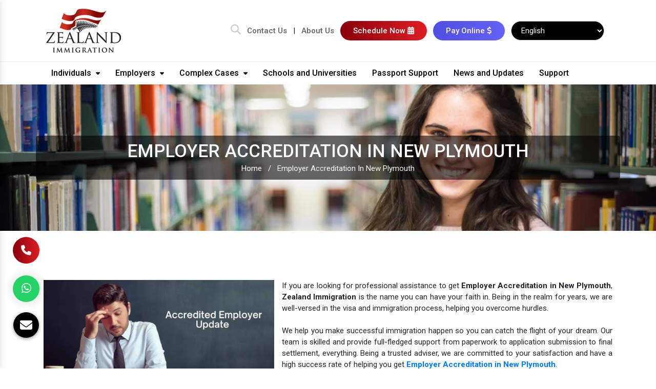

--- FILE ---
content_type: text/html; charset=UTF-8
request_url: https://www.zealandimmigration.co.nz/new-plymouth/employer-accreditation/
body_size: 10388
content:
<!DOCTYPE html>
<html lang="en">
<head>
<base href="https://www.zealandimmigration.co.nz/">
<meta charset="utf-8">
<meta name="viewport" content="width=device-width, initial-scale=1, shrink-to-fit=no">
<meta http-equiv="X-UA-Compatible" content="IE=edge">
<title>New Zealand Employer Accreditation In New Plymouth | NZ Employer Accreditation</title>
<meta name="keywords" content="New Zealand Employer Accreditation, New Zealand Employer Accreditation In New Plymouth, NZ Employer Accreditation In New Plymouth, Employer Accreditation In New Plymouth">
<meta name="description" content="Looking for New Zealand Employer Accreditation in New Plymouth? Contact Zealand Immigration. Our team provides NZ Employer Accreditation in New Plymouth">

<link rel="preload" href="https://cdn.jsdelivr.net/npm/bootstrap@4.3.1/dist/css/bootstrap.min.css" as="style" onload="this.onload=null;this.rel='stylesheet'">
<noscript><link rel="stylesheet" href="https://cdn.jsdelivr.net/npm/bootstrap@4.3.1/dist/css/bootstrap.min.css"></noscript>

<link rel="preload" href="default/css/ma5-menu.min.css" as="style" onload="this.onload=null;this.rel='stylesheet'">
<noscript><link rel="stylesheet" href="default/css/ma5-menu.min.css"></noscript>

<link rel="preload" href="default/css/main.css" as="style" onload="this.onload=null;this.rel='stylesheet'">
<noscript><link rel="stylesheet" href="default/css/main.css"></noscript>

<link rel="preload" href="https://cdnjs.cloudflare.com/ajax/libs/font-awesome/6.4.2/css/all.min.css" as="style" onload="this.onload=null;this.rel='stylesheet'">
<noscript><link rel="stylesheet" href="https://cdnjs.cloudflare.com/ajax/libs/font-awesome/6.4.2/css/all.min.css"></noscript>


<link rel="preload" href="https://fonts.googleapis.com/css2?family=Roboto:ital,wght@0,100;0,300;0,400;0,500;0,700;0,900;1,100;1,300;1,400;1,500;1,700;1,900&display=swap" as="style" onload="this.onload=null;this.rel='stylesheet'">
<noscript><link rel="stylesheet" href="https://fonts.googleapis.com/css2?family=Roboto:ital,wght@0,100;0,300;0,400;0,500;0,700;0,900;1,100;1,300;1,400;1,500;1,700;1,900&display=swap"></noscript>

<link rel="preload" href="default/css/responsive.css" as="style" onload="this.onload=null;this.rel='stylesheet'">
<noscript><link rel="stylesheet" href="default/css/responsive.css"></noscript>

<link rel="preload" href="https://webclickindia.co.in/smtp/css/mail.css" as="style" onload="this.onload=null;this.rel='stylesheet'">
<noscript><link rel="stylesheet" href="https://webclickindia.co.in/smtp/css/mail.css"></noscript>



<link rel="stylesheet" href="default/style.css">
<link rel="icon" href="default/images/favicon.ico" type="image/png" sizes="16x16">
<meta property="og:title" content="New Zealand Employer Accreditation In New Plymouth | NZ Employer Accreditation">
<meta property="og:site_name" content="Zealand Immigration">
<meta property="og:url" content="https://www.zealandimmigration.co.nz/new-plymouth/employer-accreditation/">
<meta property="og:description" content="Looking for New Zealand Employer Accreditation in New Plymouth? Contact Zealand Immigration. Our team provides NZ Employer Accreditation in New Plymouth">
<meta property="og:type" content="article">
<meta property="og:image" content="https://www.zealandimmigration.co.nz/zealand-whatsapp.jpg">

<meta name="twitter:card" content="summary_large_image">
<meta name="twitter:url" content="https://www.zealandimmigration.co.nz">
<meta name="twitter:site" content="@zealandimmigration">
<meta name="twitter:title" content="New Zealand Employer Accreditation In New Plymouth | NZ Employer Accreditation">
<meta name="twitter:description" content="Looking for New Zealand Employer Accreditation in New Plymouth? Contact Zealand Immigration. Our team provides NZ Employer Accreditation in New Plymouth">
<meta name="twitter:image" content="https://www.zealandimmigration.co.nz/zealand-whatsapp.jpg">

  <link rel="stylesheet" href="https://cdn.jsdelivr.net/npm/swiper@10/swiper-bundle.min.css"/>
<link rel="canonical" href="https://www.zealandimmigration.co.nz/new-plymouth/employer-accreditation/">
<script type="application/ld+json">
{
"@context": "https://schema.org",
"@type": "Organization",
"name": "Zealand Immigration",
"url": "https://www.zealandimmigration.co.nz/",
"logo": "https://www.zealandimmigration.co.nz/default/images/logo.png",
"contactPoint": {
"@type": "ContactPoint",
"telephone": "+64 3 337 1378",
"contactType": "customer service",
"areaServed": "NZ",
"availableLanguage": ["en","Hindi","Slovak","Czech"]
}
}
</script>




<script type="application/ld+json">
{
  "@context": "https://schema.org/",
  "@type": "WebSite",
  "name": "Zealand Immigration",
  "url": "https://www.zealandimmigration.co.nz/",
  "potentialAction": {
    "@type": "SearchAction",
    "target": "https://www.zealandimmigration.co.nz/search/?q={search_term_string}",
    "query-input": "required name=search_term_string"
  }
}
</script>
<script type="application/ld+json">
{
"@context": "https://schema.org",
"@type": "LocalBusiness",
"name": "Zealand Immigration",
"image": 
"https://www.zealandimmigration.co.nz/default/images/logo.png",
"@id": "",
"url": "https://www.zealandimmigration.co.nz/",
"telephone": "+64 3 337 1378",
"priceRange": "On Call",
"address": {
"@type": "PostalAddress",
"streetAddress": "Level 1, 336 Durham Street North, Christchurch Central, Christchurch 8013, New Zealand",
"addressLocality": "Christchurch Central",
"postalCode": "8013",
"addressCountry": "NZ"
},
"geo": {
"@type": "GeoCoordinates",
"latitude": 43.5252087,
"longitude": 172.6316075
},
"openingHoursSpecification": {
"@type": "OpeningHoursSpecification",
"dayOfWeek": [
"Monday",
"Tuesday",
"Wednesday",
"Thursday",
"Friday"

],
"opens": "09:00",
"closes": "17:00"
},
"sameAs": "https://www.zealandimmigration.co.nz/" 
}
</script>
<!-- Global site tag (gtag.js) - Google Analytics -->
<script async src="https://www.googletagmanager.com/gtag/js?id=G-LFQ60ZF99P"></script>

<script>
window.dataLayer = window.dataLayer || [];
function gtag(){dataLayer.push(arguments);}
gtag('js', new Date());

gtag('config', 'G-LFQ60ZF99P');
</script>

<!--ZC Popup Code Starts-->
<!-- <script id="ZC_Forms_Popup" src="https://campaigns.zoho.com.au/js/optin.min.js" ></script>  -->
<!-- <script>window.onload=function(){loadZCPopup('3z0398b3f5ca3f50759c6dce4d8a3b4a8ce3c1cc3c9b7f88e2dcbec19cea6909d9','ZCFORMVIEW','3z1a1add129ac9030bc885d3d292326a39')}</script> -->
<!--ZC Popup Code Ends-->

<script type="application/ld+json">
{
  "@context": "https://schema.org",
  "@type": "Review",
  "itemReviewed": {
    "@type": "Organization",
    "name": "Zealand Immigration",
    "sameAs": "https://www.zealandimmigration.co.nz/"
  },
  "reviewRating": {
    "@type": "Rating",
    "bestRating": "5",
    "ratingValue": "5",
    "worstRating": "1"
  },
  "author": {
    "@type": "Person",
    "name": "Ilona Minajeva"
  },
  "reviewBody": "I would love to say thank you so much to the Zealand Immigration team for their outstanding skills and performance. I went through two partnership-based visa applications and every single process went extremely smoothly. Huge thanks to Jana for explaining the ins and outs of visa requirements and helping me and my partner to collect necessary documents. She gave us excellent support when we were anxious about some of the stages of our application. Jana was open to cheering us up and giving us decent advice every time we needed it. The communication was at a high level. Every document was reviewed within one day and I got replies to all my emails the same day. In addition to this, throughout the year I was informed that my residency visa would be guided by another team member. Julia got in touch with me straight away and let me know she would take care of my case. I would definitely recommend Zealand Immigration to everyone who wants to have secure and top-quality immigration lawyer guidance."
},
{
  "@context": "https://schema.org",
  "@type": "Review",
  "itemReviewed": {
    "@type": "Organization",
    "name": "Zealand Immigration",
    "sameAs": "https://www.zealandimmigration.co.nz/"
  },
  "reviewRating": {
    "@type": "Rating",
    "bestRating": "5",
    "ratingValue": "5",
    "worstRating": "1"
  },
  "author": {
    "@type": "Person",
    "name": "jenil chodvadiya"
  },
  "reviewBody": "Thank you very much Zealand immigration team for your kind support, You always helped us for preparing documents. At any time and any stage helped us and it was really very helpful for us.

Thanks again😊"
},
{
  "@context": "https://schema.org",
  "@type": "Review",
  "itemReviewed": {
    "@type": "Organization",
    "name": "Zealand Immigration",
    "sameAs": "https://www.zealandimmigration.co.nz/"
  },
  "reviewRating": {
    "@type": "Rating",
    "bestRating": "5",
    "ratingValue": "5",
    "worstRating": "1"
  },
  "author": {
    "@type": "Person",
    "name": "Rajjanwal Gony"
  },
  "reviewBody": "Huge thanks to Zealand Immigration team and Susan Abraham help to get my AEWV work visa. I really appreciate their time and efforts. I highly recommend them any Immigration related things.
Specially thanks to the bhavna mam & kritika mam"
},
{
  "@context": "https://schema.org",
  "@type": "Review",
  "itemReviewed": {
    "@type": "Organization",
    "name": "Zealand Immigration",
    "sameAs": "https://www.zealandimmigration.co.nz/"
  },
  "reviewRating": {
    "@type": "Rating",
    "bestRating": "5",
    "ratingValue": "5",
    "worstRating": "1"
  },
  "author": {
    "@type": "Person",
    "name": "Sanju Gurung"
  },
  "reviewBody": "I am  pleased to share my experience with Zealand Immigration. They helped me to get my AEWV and visitor visa for my husband. They made my whole visa process smooth and easy. Thank you so much Susan and the whole team😊. A big shout to team Zealand Immigration.🙏"
},
{
  "@context": "https://schema.org",
  "@type": "Review",
  "itemReviewed": {
    "@type": "Organization",
    "name": "Zealand Immigration",
    "sameAs": "https://www.zealandimmigration.co.nz/"
  },
  "reviewRating": {
    "@type": "Rating",
    "bestRating": "5",
    "ratingValue": "5",
    "worstRating": "1"
  },
  "author": {
    "@type": "Person",
    "name": "Rachel G.T"
  },
  "reviewBody": "Thank you so much for making sure we had everything we needed so that my husband's partner sponsored work Visa was a success! Zealand Immigration helped make the process stress free and clear to understand. Well worth it."
}
</script>
</head>
<body><main>
<header class="py-2">
<div class="container">
<div class="row">
<div class="col-xl-3 col-lg-3 col-md-3 col-sm-12 col-xs-12 logo align-self-center">
<a href="./" title="Zealand Immigration"><img src="img/logo.png" alt="Zealand Immigration" title="Zealand Immigration" width="158" height="104"></a>
</div>

<div class="col-xl-9 col-lg-9 col-md-9 col-sm-12 col-xs-12 button-design align-self-center">
<ul class="text-right">
<li class="list-inline-item"><a href="#" title="Search Bar" aria-label="Search Bar" onclick="openNav()"><i class="fa-solid fa-magnifying-glass"></i></a></li>
<li class="list-inline-item"><a href="contact/">Contact Us</a></li>
<li class="list-inline-item">|</li>
<li class="list-inline-item"><a href="about-us/">About Us</a></li>
<li class="list-inline-item"><a href="schedule/" class="btnd-design text-white">Schedule Now <i class="fa-solid fa-calendar-days"></i> </a></li>
<li class="list-inline-item"><a href="stripe/" class="btnd-design-1 text-white">Pay Online <i class="fa-solid fa-dollar-sign"></i> </a></li>
<li class="list-inline-item"> <div id="google_translate_element" class="mr-3"></div>




</li>
</ul>

</div>
</div>
</div>
</header>


<!-- Nav -->
<div id="myNav" class="overlay-design">
<button class="closebtn" aria-label="Cross" onclick="closeNav()" title="">&times;</button>
<div class="overlay-content">
<div class="col-md-6 search-form-design m-auto">
<span>Search</span>
<form action="/search-blog">
<input type="text" name="data[Blog][search]"  placeholder="Search Your Services..." required=""> 
<button><i class="fa-solid fa-magnifying-glass text-white"></i></button>
</form>

<div class="serach-content mt-5">
<span class="text-left d-block mb-3">Popular Searches</span>
<ul class="text-left">
<li><a href="individuals/" class="mr-4"><i class="fa-solid fa-angle-right"></i> Individuals</a></li>
<li><a href="employers/" class="mr-4"><i class="fa-solid fa-angle-right"></i> Employers </a></li>
<li><a href="case-studies/" class="mr-4"><i class="fa-solid fa-angle-right"></i> News and Updates </a></li>

<li><a href="individuals/#student-visa" class="mr-4"><i class="fa-solid fa-angle-right"></i>  Student Visas</a></li>
<li><a href="individuals/#visitor-visas" class="mr-4"><i class="fa-solid fa-angle-right"></i> Visitor Visas </a></li>
<li><a href="individuals/#work-visa" class="mr-4"><i class="fa-solid fa-angle-right"></i> Work Visas </a></li>
<li><a href="individuals/#resident-visa" class="mr-4"><i class="fa-solid fa-angle-right"></i> Resident Visas </a></li>
<li><a href="individuals/#family-visa" class="mr-4"><i class="fa-solid fa-angle-right"></i> Family Visas </a></li>

<li><a href="employers/#employer-accreditation" class="mr-4"><i class="fa-solid fa-angle-right"></i> Employer Accreditation  </a></li>
<li><a href="employers/#legal-advice-immigation" class="mr-4"><i class="fa-solid fa-angle-right"></i> Legal Advice on Immigration  </a></li>
<li><a href="employers/#employee-visa" class="mr-4"><i class="fa-solid fa-angle-right"></i> Employee Visas </a></li>
<li><a href="employers/#job-check" class="mr-4"><i class="fa-solid fa-angle-right"></i>Job Check</a></li>
</ul>
</div>

</div>
</div>
</div>
<!--  sticky -->
<div class="sticky">
<div class="container">
<div class="row">
<div class="col-xl-12 col-lg-12 col-md-12 col-sm-12 col-xs-12">

<ul id="topnav">
<li>
<a href="individuals/" class="heading-side">Individuals <i class="fa-solid fa-caret-down"></i> </a>
<span>

<div class="navbar-area">
<div class="fennec-nav">
<nav class="navbar navbar-expand-md navbar-light">    
<div class="collapse navbar-collapse mean-menu justify-content-start" style="display: block;">
<ul class="navbar-nav">
<li class="nav-item">
<a href="individuals/#student-visa"  class="nav-link sub-title-font text-white" > Student Visas
</a>
</li>

<li class="nav-item"><a href="individuals/#visitor-visas" class="nav-link sub-title-font text-white">Visitor Visas  </a></li>
<li class="nav-item"><a href="individuals/#work-visa" class="nav-link sub-title-font text-white"> Work Visas  </a>  </li>
<li class="nav-item"><a href="individuals/#resident-visa" class="nav-link sub-title-font text-white"> Resident Visas </a></li>
<li class="nav-item"><a href="individuals/#family-visa" class="nav-link sub-title-font text-white"> Family Visas </a></li>

</ul>                            
</div>
</nav>
</div>
</div>
</span>
</li>

<li><a href="employers/" class="heading-side">Employers <i class="fa-solid fa-caret-down"></i> </a>
<span>
<div class="navbar-area">
<div class="fennec-nav">
<nav class="navbar navbar-expand-md navbar-light">    
<div class="collapse navbar-collapse mean-menu justify-content-start" style="display: block;">
<ul class="navbar-nav">
<li class="nav-item"><a href="employers/#employer-accreditation" class="nav-link sub-title-font text-white">Employer Accreditation  </a>

</li>

<li class="nav-item"><a href="employers/#employee-visa" class="nav-link sub-title-font text-white">Employee Visas </a></li>
<li class="nav-item"><a href="employers/#job-check" class="nav-link sub-title-font text-white">Job Check  </a></li>
<li class="nav-item"><a href="employers/#legal-advice-immigation" class="nav-link sub-title-font text-white">Legal Advice on Immigration  </a></li>

</ul>                            
</div>
</nav>
</div>
</div>
</span>
</li>

<li><a href="individuals/#ppi-response" class="heading-side">Complex Cases <i class="fa-solid fa-caret-down"></i></a>
<span>
<div class="navbar-area">
<div class="fennec-nav">
<nav class="navbar navbar-expand-md navbar-light">    
<div class="collapse navbar-collapse mean-menu justify-content-start" style="display: block;">
<ul class="navbar-nav">
<li class="nav-item"><a href="individuals/#ppi-response" class="nav-link sub-title-font text-white">PPI Response  </a></li>
<li class="nav-item"><a href="individuals/#rfi-response" class="nav-link sub-title-font text-white">RFI Response </a></li>
<li class="nav-item"><a href="individuals/#dln-response" class="nav-link sub-title-font text-white">DLN Response  </a></li>
<li class="nav-item"><a href="individuals/#section-61-requests" class="nav-link sub-title-font text-white">Section 61 Requests  </a></li>
<li class="nav-item"><a href="individuals/#domestic-violence" class="nav-link sub-title-font text-white">Domestic Violence  </a></li>
<li class="nav-item"><a href="individuals/#ministerial-appeals" class="nav-link sub-title-font text-white">Ministerial Appeals </a></li>
<li class="nav-item"><a href="individuals/#legal-opinion" class="nav-link sub-title-font text-white">Legal Opinion </a></li>
<!-- <li class="nav-item"><a href="#" class="nav-link sub-title-font text-white">Declined Residence Application  </a></li>
<li class="nav-item"><a href="#" class="nav-link sub-title-font text-white">Refugee Request  </a></li> -->

</ul>                            
</div>
</nav>
</div>
</div>
</span>
</li>
<li><a href="#schoolandcolleges" class="heading-side">Schools and Universities </a></li>
<li><a href="#passportssupport" class="heading-side">Passport Support </a></li>
<li><a href="case-studies/" class="heading-side">News and Updates </a></li>
<li><a href="support/" class="heading-side">Support </a></li>
</ul>

<nav class="navbar navbar-expand-md navbar-light mobile-menu">
<button class="ma5menu__toggle" type="button">
<span class="ma5menu__icon-toggle"></span> <span class="ma5menu__sr-only">Menu</span>
</button>
<div style="display: none;">
<ul class="site-menu">
<li>
<a href="individuals/" class="heading-side">Individuals <i class="fa-solid fa-caret-down"></i> </a>
<span>

  <div class="navbar-area">
  <div class="fennec-nav">
  <nav class="navbar navbar-expand-md navbar-light">    
  <div class="collapse navbar-collapse mean-menu justify-content-start" style="display: block;">
  <ul class="navbar-nav">
<li class="nav-item">
  <a 
    href="individuals/#student-visa" 
    class="nav-link sub-title-font text-white" 
   
  >
    Student Visas
  </a>
</li>


    <li class="nav-item"><a href="individuals/#visitor-visas" class="nav-link sub-title-font text-white">Visitor Visas  </a>

  </li>

  <li class="nav-item"><a href="individuals/#work-visa" class="nav-link sub-title-font text-white"> Work Visas  </a>

  </li>

    <li class="nav-item"><a href="individuals/#resident-visa" class="nav-link sub-title-font text-white"> Resident Visas </a>

  </li>

      <li class="nav-item"><a href="individuals/#family-visa" class="nav-link sub-title-font text-white"> Family Visas </a>

  </li>

  </ul>                            
  </div>
  </nav>
  </div>
  </div>
</span>
</li>
<li><a href="employers/" class="heading-side">Employers <i class="fa-solid fa-caret-down"></i> </a>
<span>
<div class="navbar-area">
<div class="fennec-nav">
<nav class="navbar navbar-expand-md navbar-light">    
<div class="collapse navbar-collapse mean-menu justify-content-start" style="display: block;">
<ul class="navbar-nav">
<li class="nav-item"><a href="employers/#employer-accreditation" class="nav-link sub-title-font text-white">Employer Accreditation  </a>

</li>

<li class="nav-item"><a href="employers/#employee-visa" class="nav-link sub-title-font text-white">Employee Visas </a></li>
<li class="nav-item"><a href="employers/#job-check" class="nav-link sub-title-font text-white">Job Check  </a></li>
<li class="nav-item"><a href="employers/#legal-advice-immigation" class="nav-link sub-title-font text-white">Legal Advice on Immigration  </a></li>

</ul>                            
</div>
</nav>
</div>
</div>
</span>
</li>

<li><a href="individuals/#ppi-response" class="heading-side">Complex Cases <i class="fa-solid fa-caret-down"></i></a>
<span>
<div class="navbar-area">
<div class="fennec-nav">
<nav class="navbar navbar-expand-md navbar-light">    
<div class="collapse navbar-collapse mean-menu justify-content-start" style="display: block;">
<ul class="navbar-nav">
<li class="nav-item"><a href="individuals/#ppi-response" class="nav-link sub-title-font text-white">PPI Response  </a></li>
<li class="nav-item"><a href="individuals/#rfi-response" class="nav-link sub-title-font text-white">RFI Response </a></li>
<li class="nav-item"><a href="individuals/#dln-response" class="nav-link sub-title-font text-white">DLN Response  </a></li>
<li class="nav-item"><a href="individuals/#section-61-requests" class="nav-link sub-title-font text-white">Section 61 Requests  </a></li>
<li class="nav-item"><a href="individuals/#domestic-violence" class="nav-link sub-title-font text-white">Domestic Violence  </a></li>
<li class="nav-item"><a href="individuals/#ministerial-appeals" class="nav-link sub-title-font text-white">Ministerial Appeals </a></li>
<li class="nav-item"><a href="individuals/#legal-opinion" class="nav-link sub-title-font text-white">Legal Opinion </a></li>
<!-- <li class="nav-item"><a href="#" class="nav-link sub-title-font text-white">Declined Residence Application  </a></li>
<li class="nav-item"><a href="#" class="nav-link sub-title-font text-white">Refugee Request  </a></li> -->

</ul>                            
</div>
</nav>
</div>
</div>
</span>
</li>

<!--<li><a href="#" class="heading-side">Complex Cases <i class="fa-solid fa-caret-down"></i></a>-->
<!--<span>-->
<!--<div class="navbar-area">-->
<!--<div class="fennec-nav">-->
<!--<nav class="navbar navbar-expand-md navbar-light">    -->
<!--<div class="collapse navbar-collapse mean-menu justify-content-start" style="display: block;">-->
<!--<ul class="navbar-nav">-->
<!--<li class="nav-item"><a href="individuals/#ppi-response" class="nav-link sub-title-font text-white">PPI Response  </a></li>-->
<!--<li class="nav-item"><a href="individuals/#rfi-response" class="nav-link sub-title-font text-white">RFI Response </a></li>-->
<!--<li class="nav-item"><a href="individuals/#dln-response" class="nav-link sub-title-font text-white">DLN Response  </a></li>-->
<!--<li class="nav-item"><a href="individuals/#section-61-requests" class="nav-link sub-title-font text-white">Section 61 Requests  </a></li>-->
<!--<li class="nav-item"><a href="individuals/#domestic-violence" class="nav-link sub-title-font text-white">Domestic Violence  </a></li>-->
<!--<li class="nav-item"><a href="individuals/#ministerial-appeals" class="nav-link sub-title-font text-white">Ministerial Appeals </a></li>-->
<!--<li class="nav-item"><a href="individuals/#legal-opinion" class="nav-link sub-title-font text-white">Legal Opinion </a></li>-->
<!-- <li class="nav-item"><a href="#" class="nav-link sub-title-font text-white">Declined Residence Application  </a></li>
<!--<li class="nav-item"><a href="#" class="nav-link sub-title-font text-white">Refugee Request  </a></li> -->-->

<!--</ul>                            -->
<!--</div>-->
<!--</nav>-->
<!--</div>-->
<!--</div>-->
<!--</span>-->
<!--</li>-->
<li><a href="#schoolandcolleges" class="heading-side">Schools and Universities </a>

</li>

<li><a href="#passportssupport" class="heading-side">Passport Support </a>

</li>


<li><a href="case-studies/" class="heading-side">News and Updates </a>

</li>


<li><a href="support/" class="heading-side">Support </a>

</li>
</ul>
<!-- source for mobile menu end -->
</div>
</nav>



</div>
</div>
</div>
</div><!-- Breadcumb -->
<section class="breadcumb" style="background: url(default/images/stud-1.jpg); background-position: 50% 30%; background-size: cover;">
<div class="container">
<div class="row">
    
    <h1 class="text-center text-white text-uppercase w-100">Employer Accreditation In New Plymouth</h1>
<ul class="text-center">
<li class="list-inline-item text-center"><a href="/" class="text-white">Home</a></li>
<li class="list-inline-item text-white">/</li>
<li class="list-inline-item text-white text-center">Employer Accreditation In New Plymouth</li>
</ul>
</div>
</div>
</section>
<!-- representation for complex immigration matters -->
<section class="representation-for-complex-immigration-matters py-5">
<div class="container">
<div class="title">


</div>
<div class="row-grid mt-5">
<div class="location-details-img-side">
<img src="images/products/employer-accreditation.png" 
alt="Employer Accreditation In New Plymouth" 
title="Employer Accreditation In New Plymouth">
</div>

<div class="location-details-content-side">

<p style="text-align:justify"><span style="background-color:null">If you are looking for professional assistance to get </span><strong><span style="background-color:null">Employer Accreditation in New Plymouth</span></strong><span style="background-color:null">, <strong>Zealand Immigration</strong> is the name you can have your faith in. Being in the realm for years, we are well-versed in the visa and immigration process, helping you overcome hurdles.</span><br />
<br />
We help you make successful immigration happen so you can catch the flight of your dream. Our team is skilled and provide full-fledged support from paperwork to application submission to final settlement, everything. Being a trusted adviser, we are committed to your satisfaction and have a high success rate of helping you get <a href="http://www.zealandimmigration.co.nz/new-plymouth/employer-accreditation/"><strong>Employer Accreditation in&nbsp;<span style="background-color:null">New Plymouth</span></strong></a>.<br />
<br />
So, if you want <strong><a href="http://www.zealandimmigration.co.nz/employer-accreditation/">Employer Accreditation</a> in New Plymouth</strong>, we are undeniably the one-stop to reach. If you still have queries, please write to us or call our experts to take this discussion ahead.</p>

</div>

<div class="col-xl-12 col-lg-12 col-md-12 col-sm-12 col-xs-12 representation-for-complex-immigration-matters_text mt-5">
</div>

</div>
</div>
</section>


<section class="our-services py-5 bg-light">
<div class="container">
<div class="title text-center">
<h4>Our Services</h4>
</div>
<div class="row mt-5">

<div class="col-xl-3 col-lg-3 col-md-3 col-sm-12 col-xs-12 our-services_box mb-4">
<a href="new-plymouth/student-visa/"> 
<img src="default/images/Student-Visa.jpg" alt="Student Visa" title="Student Visa" class="w-100">
</a><a href="new-plymouth/student-visa/" class="text-center text-white w-100 d-block py-1">Student Visa</a>
</div>

<div class="col-xl-3 col-lg-3 col-md-3 col-sm-12 col-xs-12 our-services_box mb-4">
<a href="new-plymouth/visitor-visa/">
<img src="default/images/Visitor-Visa.jpg" alt="Visitor Visa" title="Visitor Visa" class="w-100">
</a>
<a href="new-plymouth/visitor-visa/" class="text-center text-white w-100 d-block py-1">Visitor Visa</a>
</div>

<div class="col-xl-3 col-lg-3 col-md-3 col-sm-12 col-xs-12 our-services_box mb-4">
<a href="new-plymouth/work-visa/">
<img src="default/images/Work-Visa.jpg" alt="Work Visa" title="Work Visa" class="w-100">
</a>
<a href="new-plymouth/work-visa/" class="text-center text-white w-100 d-block py-1">Work Visa</a>
</div>

<div class="col-xl-3 col-lg-3 col-md-3 col-sm-12 col-xs-12 our-services_box mb-4">
<a href="new-plymouth/family-visa/">
<img src="default/images/Family-Visa.jpg" alt="Family Visa" title="Family Visa" class="w-100">
</a>
<a href="new-plymouth/family-visa/" class="text-center text-white w-100 d-block py-1">Family Visa</a>
</div>

<div class="col-xl-3 col-lg-3 col-md-3 col-sm-12 col-xs-12 our-services_box mb-4">
<a href="new-plymouth/ppi-response/">
<img src="default/images/Reply-to-PPA.jpg" alt="Reply to PPI" title="Reply to PPI" class="w-100">
</a><a href="new-plymouth/ppi-response/" class="text-center text-white w-100 d-block py-1">Reply to PPI</a>
</div>

<div class="col-xl-3 col-lg-3 col-md-3 col-sm-12 col-xs-12 our-services_box mb-4">
<a href="new-plymouth/complex-immigration-matters/">
<img src="default/images/Section-61.jpg" alt="Section 61 Request" title="Section 61 Request" class="w-100">
</a>
<a href="new-plymouth/complex-immigration-matters/" class="text-center text-white w-100 d-block py-1">Section 61 Request</a>
</div>

<div class="col-xl-3 col-lg-3 col-md-3 col-sm-12 col-xs-12 our-services_box mb-4">
<a href="new-plymouth/residence-visa/">
<img src="default/images/residence-visa-1.jpg" alt="Residence Visa" title="Residence Visa" class="w-100">
</a>
<a href="new-plymouth/residence-visa/" class="text-center w-100 text-white d-block py-1">Residence Visa</a>
</div>

<div class="col-xl-3 col-lg-3 col-md-3 col-sm-12 col-xs-12 our-services_box mb-4">
<a href="new-plymouth/work-to-residence-visa/">
<img src="default/images/Work-to-Residence.jpg" alt="Work to Residence" title="Work to Residence" class="w-100">
</a>
<a href="new-plymouth/work-to-residence-visa/" class="text-center text-white w-100 d-block py-1">Work to Residence</a>
</div>


</div>
</div>
</section><!-- Footer -->
<footer class="wow fadeInUp" style="background: #fff url(img/finconsult-img01.webp)no-repeat;     background-position: center center;
    background-repeat: no-repeat;
    background-size: cover;
    transition: background 0.3s, border-radius 0.3s, opacity 0.3s;">
  <div class="container">
    <div class="row">
      <div class="col-xl-6 col-lg-6 col-md-6 col-sm-12 col-xs-12 widget_logo">
        <a href="/"><img src="img/logo.png" title="Zealand Immigration" alt="Zealand Immigration" width="158"
            height="104"></a>

        <p>Zealand Immigration is not just a service provider, but a partner in the exciting journey to a new life or business venture in New Zealand.</p>
        <ul class="text-left mb-4 mt-4">
          <li class="list-inline-item"><a href="contact/">Contact us</a></li>
          <li class="list-inline-item">|</li>

          <li class="list-inline-item"><a href="privacy-policy/">Privacy policy</a></li>

          <li class="list-inline-item">|</li>
          <li class="list-inline-item"><a href="terms-and-conditions/">Terms and Conditions</a></li>
        </ul>
      </div>

      <div class="col-xl-6 col-lg-6 col-md-6 col-sm-12 col-xs-12 widget_subscribe mt-4">
        <span class="font-weight-bold text-right">Subscribe</span>
        <p class="text-right">Stay updated with the latest immigration insights - join our newsletter.</p>
        <form action="#" method="post" class="float-right mb-4">
          <input type="text" placeholder="Email Address" required="">
          <button>Submit Now </button>
        </form>


        <div class="social-media">
          <ul class="float-right mt-3">
            <li class="list-inline-item ml-0 mr-2"><a href="https://www.facebook.com/ZealandImmigrationgauravsoni/"
                title="Facebook" target="_blank"><i class="fa-brands fa-facebook-f"></i></a></li>
            <li class="list-inline-item ml-0 mr-2"><a href="https://www.linkedin.com/company/zealand-immigration/"
                title="Linkedin" target="_blank"><i class="fa-brands fa-linkedin-in"></i></a></li>
            <li class="list-inline-item ml-0 mr-2"><a href="https://www.instagram.com/zealand_immigration/?hl=en"
                title="Instagram" target="_blank"><i class="fa-brands fa-instagram"></i></a></li>
            <li class="list-inline-item ml-0 mr-2"><a href="https://www.youtube.com/channel/UCLADh6kPWVaCI8tP98fo_CA"
                title="Youtube" target="_blank"><i class="fa-brands fa-youtube"></i></a></li>
          </ul>
        </div>
      </div>

      <p class="text-center col-md-12 mb-2 mt-2">© Copyright 2026. Zealand Immigration. All rights reserved.</p>

    </div>
  </div>
</footer>
<!-- modal fade bd-example-modal-sm -->
<div class="modal fade bd-example-modal-sm" id="popupenquirymodel" tabindex="-1" role="dialog"
  aria-labelledby="mySmallModalLabel" aria-hidden="true">
  <div class="modal-dialog modal-sm">
    <div class="modal-content">
      <div class="modal-header">
        <p class="modal-title text-center w-100 h4" id="mySmallModalLabel">Get A Quote</p>
        <button type="button" class="close" data-dismiss="modal" aria-label="Close">
          <span aria-hidden="true">×</span>
        </button>
      </div>
      <div class="modal-body" id="homepopupenquiry-form">
        <p class="send_p">If you have a urgent requirement please fill the form or dial contact number: <span
            class="font-weight-bold w-100 d-block">
            +6433371378</span></p>
        <p id="homepopupenquirysuccessmsg"></p>
        <div class="overlaysan"></div>
        <form action="enquiries/add" method="post">
          <input type="hidden" name="enquiry_for" value="Enquiry For Contact Us">
          <input type="hidden" name="page_url" value="https://www.zealandimmigration.co.nz/new-plymouth/employer-accreditation/">
          <div class="row">
            <div class="col-lg-12 col-md-12 col-12">
              <input type="text" name="name" placeholder="Your Name*" required="" class="w-100 mb-3 pl-3">
            </div>
            <div class="col-lg-12 col-md-12 col-12">
              <input type="email" name="email" placeholder="E-mail*" required="" class="w-100 mb-3 pl-3">
            </div>
            <div class="col-lg-12">
              <input type="text" name="mobile" placeholder="Phone Number*"
                onkeypress="return event.charCode >= 48 &amp; event.charCode <= 57 || event.charCode == 43 || event.charCode == 45 || event.charCode == 0"
                maxlength="15" minlength="10" required="" class="w-100 mb-3 pl-3">
            </div>
            <div class="col-lg-12 col-md-12 col-12">
              <input type="text" name="address" placeholder="Address" class="w-100 mb-3 pl-3">
            </div>
            <div class="col-lg-12">
              <textarea name="message" rows="5" placeholder="Write Message" class="w-100 mb-3 pl-3 pt-2"></textarea>
            </div>
            <div class="col-lg-12 col-md-12 col-12 pop-submit-btn">
              <button type="submit" class="main-btn w-100">Submit</button>
            </div>
          </div>
        </form>
      </div>
    </div>
  </div>
</div>

<div class="mobile-three-item">
  <div class="container-fluid">
    <div class="row">
      <ul class="w-100">
        <li><a href="tel:+6433371378" title="Call Us" class="text-white"><i class="fa fa-phone" aria-hidden="true"></i>
            Call Us</a></li>
        <li><a
            href="https://api.whatsapp.com/send?phone=+64272222600%20&text=Hello%20Zealand%20Immigration%2C%20would%20like%20to%20know%20more%20details%20about%20your%20Services%2C%20Please%20send%20more%20details."
            class="color-black text-white" title="WhatsApp" aria-label="WhatsApp" target="_blank"><i
              class="fab fa-whatsapp" aria-hidden="true"></i> WhatsApp</a></li>

        <li><a href="#" class="p-0 text-white" data-toggle="modal" data-target=".bd-example-modal-sm"><i
              class="fa-solid fa-file-signature"></i> Enquiry</a></li>
      </ul>

    </div>
  </div>
</div>


<div class="phone_lefts-side" data-target="html">
  <a title="Contact Us" href="tel:+6433371378"><i class="fa fa-phone"></i></a>
</div>

<div class="enquiry" data-toggle="modal" data-target=".bd-example-modal-sm" title="Send Enquiry">
  <i class="fa fa-envelope"></i>
</div>

<div id="whatsapp"><a
    href="https://api.whatsapp.com/send?phone=+64272222600%20&text=Hello%20Zealand%20Immigration%2C%20would%20like%20to%20know%20more%20details%20about%20your%20Services%2C%20Please%20send%20more%20details."
    title="Whats App Number" target="_blank" id="toggle1" class="wtsapp"><i class="fab fa-whatsapp text-white"></i></a>
</div>

</main>

<!-- script -->
<script src="https://cdnjs.cloudflare.com/ajax/libs/jquery/3.5.0/jquery.min.js"></script>
<script>
  jQuery.event.special.touchstart = {
    setup: function (_, ns, handle) {
      this.addEventListener("touchstart", handle, { passive: !ns.includes("noPreventDefault") });
    }
  };
  jQuery.event.special.touchmove = {
    setup: function (_, ns, handle) {
      this.addEventListener("touchmove", handle, { passive: !ns.includes("noPreventDefault") });
    }
  };
  jQuery.event.special.wheel = {
    setup: function (_, ns, handle) {
      this.addEventListener("wheel", handle, { passive: true });
    }
  };
  jQuery.event.special.mousewheel = {
    setup: function (_, ns, handle) {
      this.addEventListener("mousewheel", handle, { passive: true });
    }
  };
</script>
<script>
  window.onload = function () {
    if (window.location.pathname == '/thank-you/') {
      setTimeout(function () {
        document.getElementById('enquiryForm').reset();
      }, 1000);
    }
  };
</script>
<!-- Script -->
<script src="https://cdn.jsdelivr.net/npm/bootstrap@4.3.1/dist/js/bootstrap.min.js"></script>
<script src="https://cdn.jsdelivr.net/npm/swiper@10/swiper-bundle.min.js"></script>     
<script src="https://cdnjs.cloudflare.com/ajax/libs/slick-carousel/1.8.1/slick.min.js"></script>
<script src="https://cdnjs.cloudflare.com/ajax/libs/fancybox/3.5.7/jquery.fancybox.min.js"></script>
<script src="https://webclickindia.co.in/smtp/js/mail.js"></script>
<script src="default/js/custom.js"></script>
<script src="default/js/responsive-accordion.min.js"></script>
<script src="default/js/ma5-menu.min.js"></script>
<script src="default/js/google-translate.js"></script>


<script>
  function googleTranslateElementInit() {
    new google.translate.TranslateElement({ pageLanguage: 'en', includedLanguages: 'zh-CN,ko,ja,fr,de,en,ru,es,cht,hi' },
      'google_translate_element');
  }
</script>

</body>

</html>

--- FILE ---
content_type: text/css
request_url: https://www.zealandimmigration.co.nz/default/style.css
body_size: 20315
content:
@import url('https://cdnjs.cloudflare.com/ajax/libs/slick-carousel/1.8.1/slick.css');
@import url('https://cdnjs.cloudflare.com/ajax/libs/slick-carousel/1.8.1/slick-theme.css');
@import url('https://cdnjs.cloudflare.com/ajax/libs/fancybox/3.5.7/jquery.fancybox.min.css');

html {
    scroll-behavior: smooth
}

h1,
h2,
h3,
h4,
h5,
h6 {
    font-size: 35px;
    margin: 0;
    padding: 0;
    font-family: "Roboto", sans-serif
}

ul {
    padding: 0;
    margin: 0;
    list-style-type: none
}

li {
    padding: 0;
    margin: 0;
    font-size: 15px;
    font-family: "Roboto", sans-serif
}

a {
    font-size: 15px;
    font-family: "Roboto", sans-serif
}

a:hover {
    text-decoration: none
}

p {
    font-size: 15px;
    padding: 0;
    margin: 0;
    font-family: "Roboto", sans-serif
}

body {
    padding: 0;
    margin: 0;
    box-sizing: content-box;
    text-rendering: optimizeLegibility;
    -webkit-font-smoothing: antialiased;
    transition: left .3s ease-in-out
}

span {
    padding: 0;
    margin: 0;
    font-family: "Roboto", sans-serif
}

input {
    font-family: "Roboto", sans-serif
}

textarea {
    font-family: "Roboto", sans-serif
}

button {
    font-family: "Roboto", sans-serif
}

label {
    font-family: "Roboto", sans-serif
}

select {
    font-family: "Roboto", sans-serif
}

option {
    font-family: "Roboto", sans-serif
}

body.panel-open {
    left: -250px
}

.top-sign-up-and-subscribe ul li a {
    color: #000
}

.fennec-mobile-nav .navbar-nav {
    overflow-y: auto;
    height: 428px
}

.fennec-nav .navbar .navbar-nav .nav-item {
    position: relative;
    padding: 0
}

.fennec-nav .navbar .navbar-nav .nav-item a {
    font-weight: 400;
    color: #fff;
    text-transform: capitalize;
    padding: 10px 12px;
    position: relative;
    z-index: 1;
    margin: 0;
    font-size: 15px;
    transition: .5s
}

.fennec-nav .navbar .navbar-nav .nav-item a:hover {
    color: #b72719
}

.fennec-nav .navbar .navbar-nav .nav-item a:hover::before,
.fennec-nav .navbar .navbar-nav .nav-item a:focus::before,
.fennec-nav .navbar .navbar-nav .nav-item a.active::before {
    opacity: 1;
    visibility: visible
}

.fennec-nav .navbar .navbar-nav .nav-item .dropdown-menu {
    -webkit-box-shadow: 0 0 15px 0 rgba(0, 0, 0, 0.1);
    box-shadow: 0 0 15px 0 rgba(0, 0, 0, 0.1);
    background-color: #d0d0d3;
    position: absolute;
    border: 0;
    top: 80px;
    left: 0;
    width: 275px;
    z-index: 99;
    display: block;
    opacity: 0;
    visibility: hidden;
    border-radius: 0;
    -webkit-transition: all .3s ease-in-out;
    transition: all .3s ease-in-out
}

.fennec-nav .navbar .navbar-nav .nav-item .dropdown-menu li {
    background-position: 0 50%;
    margin-bottom: 8px
}

.fennec-nav .navbar .navbar-nav .nav-item .dropdown-menu li a {
    text-transform: capitalize;
    padding: 5px 9px;
    display: block;
    color: #fff;
    font-size: 14px !important;
    font-weight: 400
}

.fennec-nav .navbar .navbar-nav .nav-item .dropdown-menu li a::before {
    display: none
}

.fennec-nav .navbar .navbar-nav .nav-item .dropdown-menu li a:hover,
.fennec-nav .navbar .navbar-nav .nav-item .dropdown-menu li a:focus,
.fennec-nav .navbar .navbar-nav .nav-item .dropdown-menu li a.active {
    color: #fff
}

.fennec-nav .navbar .navbar-nav .nav-item .dropdown-menu li a:hover::after,
.fennec-nav .navbar .navbar-nav .nav-item .dropdown-menu li a:focus::after,
.fennec-nav .navbar .navbar-nav .nav-item .dropdown-menu li a.active::after {
    opacity: 1;
    visibility: visible;
    -webkit-transform: scale(1);
    transform: scale(1)
}

.fennec-nav .navbar .navbar-nav .nav-item .dropdown-menu li a::first-child {
    margin-top: 0
}

.fennec-nav .navbar .navbar-nav .nav-item .dropdown-menu li .dropdown-menu {
    left: 220px;
    top: 0;
    opacity: 0;
    visibility: hidden
}

.fennec-nav .navbar .navbar-nav .nav-item .dropdown-menu li .dropdown-menu li .dropdown-menu {
    left: 220px;
    top: 0;
    opacity: 0;
    visibility: hidden
}

.fennec-nav .navbar .navbar-nav .nav-item .dropdown-menu li .dropdown-menu li:hover .dropdown-menu {
    opacity: 1;
    visibility: visible;
    top: -15px
}

.fennec-nav .navbar .navbar-nav .nav-item .dropdown-menu li:hover .dropdown-menu {
    opacity: 1;
    visibility: visible;
    top: -15px
}

.fennec-nav .navbar .navbar-nav .nav-item:hover .dropdown-menu {
    opacity: 1;
    visibility: visible;
    top: 100%;
    margin-top: 0
}

.navbar {
    padding: 0
}

div#navbarSupportedContent i {
    font-size: 12px
}

.chatbox-popup {
    display: flex;
    position: absolute;
    box-shadow: 5px 5px 25px 0 rgba(46, 61, 73, 0.2);
    flex-direction: column;
    display: none;
    top: 0;
    right: 16px;
    width: 98%;
    height: auto;
    z-index: 9;
    background-color: #fff
}

.chatbox-popup input {
    border: 0
}

.chatbox-popup input:focus {
    outline: 0
}

.form-control:focus {
    border: none !important;
    outline: none !important
}

.chatbox-popup .chatbox-popup__header {
    box-sizing: border-box;
    display: flex;
    width: 100%;
    padding: 10px;
    color: #fff;
    background-color: #0360a5;
    align-items: center;
    justify-content: space-around;
    border-top-right-radius: 12px;
    border-top-left-radius: 12px
}

.chatbox-popup .chatbox-popup__main {
    box-sizing: border-box;
    width: 100%;
    padding: calc(2 * 16px) 16px;
    line-height: calc(16px+16px / 2);
    color: #888;
    text-align: center
}

.chatbox-popup .chatbox-popup__footer {
    box-sizing: border-box;
    display: flex;
    width: 100%;
    padding: 16px;
    align-items: center;
    justify-content: space-around;
    border-bottom-right-radius: 12px;
    border-bottom-left-radius: 12px
}

form.form-horizontal {
    padding: 5px 12px;
    height: 90px
}

.form-input input {
    height: 90px
}

.form-input input:focus {
    outline: none !important;
    box-shadow: none !important
}

form.form-horizontal input {
    width: 90%;
    padding-left: 48px;
    color: #757575;
    font-size: 20px;
    float: left
}

.form-input input {
    border: 0;
    box-shadow: none
}

.form-input {
    width: 100%
}

.form-btn i {
    font-size: 30px;
    color: #333;
    margin-top: 30px
}

button.chatbox-close i {
    font-size: 35px
}

button.chatbox-open i {
    font-size: 30px
}

button.chatbox-open {
    position: absolute;
    top: 3%;
    right: -80px;
    width: 52px;
    height: 52px;
    color: #000;
    background-color: transparent;
    background-position: center center;
    background-repeat: no-repeat;
    border: 0;
    cursor: pointer
}

button.chatbox-open:focus {
    outline: none !important
}

.under-search-bar-menu button {
    color: inherit;
    background-color: transparent;
    border: 0;
    outline: 0 !important;
    cursor: pointer
}

button.chatbox-close {
    position: absolute;
    right: 4%;
    top: 32px;
    z-index: 9999
}

button#trigger-overlay {
    color: #fff;
    border: 0;
    background: transparent;
    font-size: 28px
}

button#trigger-overlay:focus {
    outline: 0
}

.logo-design {
    background: #fff
}

.search-bar-menu-design input {
    padding-left: 48px;
    border: 0;
    background: #001d2b;
    color: #fff;
    font-size: 20px;
    width: 88%;
    height: 105px
}

.search-bar-menu-design input::placeholder {
    color: #fff
}

.search-bar-menu-design input:focus {
    outline: 0
}

.search-bar-menu-design {
    background: #001d2b;
    position: relative
}

.search-bar-menu-design button {
    position: absolute;
    right: 15%;
    border: 0;
    font-size: 42px;
    background: transparent;
    top: 15px
}

.tabs-block {
    display: flex;
    align-items: flex-start;
    justify-content: flex-start
}

.tabs {
    display: flex
}

.tabs>ul {
    list-style-type: none;
    margin: 0;
    padding: 0;
    width: 25%
}

.tabs>ul li {
    display: block
}

.tabs>ul li:not(:last-child) {
    border-bottom: 1px solid #262626
}

.tabs>ul li a,
.tabs>ul li a:visited {
    font-size: 1.125rem;
    line-height: 1.75rem;
    font-weight: 500;
    display: block;
    display: flex;
    border-bottom: 0;
    text-decoration: none;
    background-color: #000;
    color: #fff;
    padding: 1rem 1.5rem;
    transition: all .2s ease-in-out;
    word-wrap: break-word
}

.tabs>ul li a:hover,
.tabs>ul li a:focus,
.tabs>ul li a:active {
    border-bottom: 0;
    outline: 0
}

.tabs>ul li a.active {
    background-color: #000;
    color: #00a9f4
}

.tabs>ul li a:hover:not(.active) {
    color: #0067b8
}

.tabs>ul li a>span {
    width: 100%;
    display: flex;
    align-items: flex-start;
    justify-content: flex-start
}

.tabs>ul li a>span.tab-label {
    display: none
}

.tabs section {
    width: 75%;
    background-color: #f0f0f0;
    padding: 2.5rem 5rem 3rem;
    display: none;
    z-index: 9
}

.tabs section>* {
    opacity: 0;
    transform: translateY(20px);
    transition: opacity .2s, transform .2s
}

.tabs section>*:nth-child(1) {
    transition-delay: .2s
}

.tabs section>*:nth-child(2) {
    transition-delay: .3s
}

.tabs section>*:nth-child(3) {
    transition-delay: .4s
}

.tabs section>*:nth-child(4) {
    transition-delay: .5s
}

.tabs section>*:nth-child(5) {
    transition-delay: .6s
}

.tabs section>*:nth-child(6) {
    transition-delay: .7s
}

.tabs section>*:nth-child(7) {
    transition-delay: .8s
}

.tabs section>*:nth-child(8) {
    transition-delay: .9s
}

.tabs section>*:nth-child(9) {
    transition-delay: 1s
}

.tabs section>*:nth-child(10) {
    transition-delay: 1.1s
}

.tabs section>*:nth-child(11) {
    transition-delay: 1.2s
}

.tabs section>*:nth-child(12) {
    transition-delay: 1.3s
}

.tabs section>*:nth-child(13) {
    transition-delay: 1.4s
}

.tabs section>*:nth-child(14) {
    transition-delay: 1.5s
}

.tabs section>*:nth-child(15) {
    transition-delay: 1.6s
}

.tabs section>*:nth-child(16) {
    transition-delay: 1.7s
}

.tabs section>*:nth-child(17) {
    transition-delay: 1.8s
}

.tabs section>*:nth-child(18) {
    transition-delay: 1.9s
}

.tabs section>*:nth-child(19) {
    transition-delay: 2s
}

.tabs section>*:nth-child(20) {
    transition-delay: 2.1s
}

.tabs section.active {
    display: block
}

.tabs section.active-content>* {
    opacity: 1;
    transform: translateY(0)
}

.header-logo img {
    width: 58%
}

.toggle-menu ul li:first-child {
    width: 12%;
    float: left;
    margin-right: 40px
}

.toggle-menu ul li:last-child img {
    width: 65%;
    position: relative;
    top: -28px;
    background: #fff;
    padding: 5px;
    border-radius: 5px
}

.sign-two ul li a {
    color: #fff
}

ul.fulling-coulmn {
    column-count: 3
}

.devide-part {
    width: 60%;
    border-right: 1px solid #fff;
    float: left
}

.devide-part-featured {
    width: 40%;
    float: right;
    padding-left: 30px
}

ul.devide-two {
    column-count: 2
}

ul.dropdown-menu li a {
    font-size: 15px !important
}

.flex-design-new a {
    padding: 0;
    margin: 0
}

.devide-part-featured span {
    display: block;
    margin-bottom: 30px
}

a.heading-part {
    font-size: 17px !important;
    font-weight: 700 !important;
    display: block;
    margin-bottom: 10px !important
}

.heading-digital p {
    margin-bottom: 18px
}

.heading-digital ul {
    margin-bottom: 20px
}

.heading-digital ul li {
    line-height: 28px
}

ul.flex-design-new {
    left: -110px !important
}

ul.career-design {
    width: 341px !important
}

ul.devide-two li a {
    padding: 0 !important;
    line-height: 35px
}

.devide-part h6 {
    font-size: 15px;
    font-family: "Roboto", sans-serif;
    margin-bottom: 20px
}

ul.about-desing-flex {
    left: -400px !important
}

.dropdown-boxes {
    width: 50%;
    float: left;
    margin-bottom: 30px
}

ul.flex-design-new-featured {
    left: -235px !important
}

ul.about-desing-flex {
    left: -570px !important
}

.five-item-design ul {
    display: flex
}

.five-item-design ul li span {
    border-right: 1px solid #000;
    float: left;
    width: 10%;
    display: block;
    height: 80px;
    color: #de1e25;
    font-weight: 600;
    font-size: 25px
}

.five-item-design a {
    color: #000;
    float: left;
    width: 90%;
    padding-left: 15px;
    font-size: 14px
}

.five-item-design ul li {
    padding-left: 25px
}

.under-bottom {
    padding-left: 4rem;
    padding-right: 4rem;
    padding-top: 0rem
}

.under-bottom h2 {
    font-size: 35px;
    margin-bottom: 10px;
    line-height: 60px;
    text-transform: capitalize;
    font-weight: 300
}

.under-bottom p {
    text-align: justify;
    font-size: 15px;
    margin-bottom: 28px;
    color: #000
}

.under-bottom ul li a {
    font-weight: bold;
    color: #000;
    margin-bottom: 12px;
    display: block;
    transition: .5s
}

.tagline {
    background: linear-gradient(135deg, #d9d9d9 60%, #8a000a 100%);
    padding: 30px 0;
    text-align: center
}

.tagline_text-design p {
    font-size: 15px
}

.tagline_text-design p a {
    font-size: 20px;
    transition: .5s
}

.tagline_text-design p a:hover {
    background: #d31a22
}

.headphone-girl {
    background-color: #f0f0f0
}

.headphone-content {
    min-height: 44rem
}

.headphone-content {
    padding: 4rem;
    align-items: center;
    display: flex
}

.headphone-content h4 {
    font-size: 52px;
    line-height: 70px;
    margin-bottom: 20px
}

.headphone-content ul li {
    line-height: 33px
}

.margin-set-up i {
    color: #c71420
}

.under-bottom i {
    color: #c71420
}

.video-items-text h4 {
    font-size: 40px;
    margin-bottom: 25px
}

.video-items-text a {
    font-weight: bold;
    color: #000
}

.video-items-text ul {
    line-height: 40px
}

.video-items-text ul li i {
    color: #c71420;
    transition: .5s
}

.video-items-text ul li i:hover {
    padding-left: 15px
}

.zealand-blog span {
    font-size: 14px;
    letter-spacing: .075rem
}

.zealand-blog .title span {
    font-weight: 500
}

.blog-mother {
    position: relative
}

.content-top {
    padding-left: 50px
}

.content-top {
    position: absolute;
    bottom: 44px
}

.content-top span a {
    font-family: "Roboto", sans-serif;
    font-size: 30px;
    font-weight: bold;
    line-height: 44px;
    color: #000
}

.blog-zoom {
    position: relative;
    height: auto;
    overflow: hidden;
    max-width: 100%;
    transform: .6s
}

.blog-zoom img {
    transition: .5s
}

.blog-zoom:hover img {
    transform: scale(1.1)
}

.blog-content span a {
    font-size: 14px;
    color: #000
}

.blog-content p a {
    font-size: 22px;
    color: #000;
    font-weight: 500
}

.blog-content span a:hover {
    color: #de1e25
}

.blog-content p a:hover {
    color: #de1e25
}

.blog-more {
    background-color: #001d2b
}

.img-set-part img {
    height: 287px;
    object-fit: cover
}

.link-blog {
    padding: 40px;
    width: 404px
}

.link-blog p {
    font-size: 24px
}

.blue-text-design a span {
    font-size: 14px
}

.blue-text-design a p {
    font-size: 20px;
    font-weight: 600
}

.blue-blog {
    min-height: 400px
}

.blog-text img {
    height: 400px;
    object-fit: cover
}

.blue-text-design a {
    color: #000;
    display: block;
    margin-bottom: 0
}

.blog-text .btn-design {
    background: linear-gradient(to right, #8a000a 0, #de1e25 100%)
}

.btn-design a {
    padding: 10px 0
}

.widget_logo {
    padding-top: 12px
}

.widget_subscribe span {
    font-size: 20px;
    display: block
}

.widget_subscribe p {
    color: #000;
    margin-bottom: 17px;
    font-weight: 400
}

.widget_subscribe form input {
    padding-left: 17px;
    height: 46px;
    width: 268px;
    border: 1px solid #ccc;
    border-radius: 50px;
    font-family: "Roboto", sans-serif
}

.widget_subscribe form button {
    background: linear-gradient(to right, #8a000a 0, #de1e25 100%);
    width: 106px;
    height: 46px;
    border: 0;
    color: #fff;
    border-radius: 50px;
    font-family: "Roboto", sans-serif;
    font-size: 14px
}

.widget_subscribe form button:focus {
    outline: 0
}

.widget_subscribe form input:focus {
    outline: 0
}

.widget_quicklinks ul li a {
    color: #000;
    font-weight: 600;
    font-weight: 400
}

.widget_quicklinks ul li {
    margin-left: 16px
}

.social-media ul li a {
    background: #000;
    width: 35px;
    display: block;
    height: 35px;
    color: #fff;
    text-align: center;
    line-height: 35px;
    border-radius: 50px;
    transition: .5s
}

.social-media ul li a:hover {
    background: linear-gradient(to right, #8a000a 0, #de1e25 100%);
    -webkit-box-shadow: 0 7px 14px 0 rgba(0, 0, 0, 0.2);
    box-shadow: 0 7px 14px 0 rgba(0, 0, 0, 0.2)
}

.para-line {
    font-size: 14px
}

.para-line p {
    font-size: 14px
}

.copy-right_metter p {
    font-size: 14px
}

.phone_lefts-side {
    position: relative
}

.phone_lefts-side a {
    position: fixed;
    bottom: 205px;
    color: white;
    background: linear-gradient(to right, #8a000a 0, #de1e25 100%);
    animation: topBottom 4s infinite;
    z-index: 999;
    left: 25px;
    color: white;
    padding: 11px 16px;
    border-radius: 50%;
    font-size: 20px;
    animation: bounce 4s infinite alternate
}

/*.glow {*/
/*    font-size: 80px;*/
/*    color: #fff;*/
/*    text-align: center;*/
/*    -webkit-animation: glow 1s ease-in-out infinite alternate;*/
/*    -moz-animation: glow 1s ease-in-out infinite alternate;*/
/*    animation: glow 1s ease-in-out infinite alternate*/
/*}*/

/*@-webkit-keyframes glow {*/
/*    from {*/
/*        text-shadow: 0 0 10px #f3fffd, 0 0 20px #f3fffd, 0 0 30px #f3fffd, 0 0 40px #f3fffd, 0 0 50px #f3fffd, 0 0 60px #f3fffd, 0 0 70px #f3fffd*/
/*    }*/
/*    to {*/
/*        text-shadow: 0 0 20px #f3fffd, 0 0 30px #f3fffd, 0 0 40px #f3fffd, 0 0 50px #016098, 0 0 60px #f3fffd, 0 0 70px #f3fffd, 0 0 80px #f3fffd*/
/*    }*/
/*}*/

/*@keyframes glow {*/
/*    from {*/
/*        text-shadow: 0 0 10px #f3fffd, 0 0 20px #f3fffd, 0 0 30px #f3fffd, 0 0 40px #f3fffd, 0 0 50px #f3fffd, 0 0 60px #f3fffd, 0 0 70px #f3fffd*/
/*    }*/
/*    to {*/
/*        text-shadow: 0 0 20px #f3fffd, 0 0 30px #f3fffd, 0 0 40px #f3fffd, 0 0 50px #016098, 0 0 60px #f3fffd, 0 0 70px #f3fffd, 0 0 80px #f3fffd*/
/*    }*/
/*}*/

/*.bounce {*/
/*    animation: bounce 965 1.6s ease infinite;*/
/*    transform-origin: 50% 50%*/
/*}*/

/*@keyframes bounce {*/
/*    0%{*/
/*        transform: translateY(0)*/
/*    }*/
/*    12.5% {*/
/*        transform: translateY(0)*/
/*    }*/
/*    25% {*/
/*        transform: translateY(0)*/
/*    }*/
/*    50% {*/
/*        transform: translateY(-15px)*/
/*    }*/
/*    62.5% {*/
/*        transform: translateY(0)*/
/*    }*/
/*    75% {*/
/*        transform: translateY(-15px)*/
/*    }*/
/*    100% {*/
/*        transform: translateY(0)*/
/*    }*/
/*}*/

#whatsapp .wtsapp:focus {
    border: 0;
    outline: 0
}

#whatsapp .wtsapp {
    position: fixed;
    transition: all .5s ease;
    background: #25d366;
    display: block;
    text-align: center;
    box-shadow: 0 0 20px rgba(0, 0, 0, 0.15);
    border-radius: 50px;
    border-right: 0;
    color: #fff;
    font-weight: 700;
    font-size: 22px;
    bottom: 130px;
    left: 25px;
    border: 0;
    z-index: 99;
    width: 52px;
    height: 52px;
    line-height: 52px;
}

/*#whatsapp .wtsapp:before {*/
/*    content: "";*/
/*    position: absolute;*/
/*    z-index: -1;*/
/*    left: 50%;*/
/*    top: 50%;*/
/*    transform: translateX(-50%) translateY(-50%);*/
/*    display: block;*/
/*    width: 60px;*/
/*    height: 60px;*/
/*    background: #25d366;*/
/*    border-radius: 50%;*/
/*    -webkit-animation: pulse-border 1500ms ease-out infinite;*/
/*    animation: pulse-border 1500ms ease-out infinite*/
/*}*/

/*@keyframes pulse-border {*/
/*    0%{*/
/*        transform: translateX(-50%) translateY(-50%) translateZ(0) scale(1);*/
/*        opacity: 1*/
/*    }*/
/*    100% {*/
/*        transform: translateX(-50%) translateY(-50%) translateZ(0) scale(1.5);*/
/*        opacity: 0*/
/*    }*/
/*}*/

.enquiry {
    position: fixed;
    z-index: 1000;
    bottom: 60px;
    left: 25px;
    height: 50px;
    color: #fff;
    font-size: 18px;
    text-align: center;
    text-decoration: none;
    cursor: pointer
}

.enquiry i {
    float: left;
    z-index: 999;
    position: absolute;
    left: 1px;
    width: 50px;
    height: 50px;
    border-radius: 50%;
    color: #fff;
    font-size: 24px;
    line-height: 50px;
    text-align: center;
    text-decoration: none;
    cursor: pointer;
    background: #000;
    transition: .5s;
    box-shadow: 0 2px 6px rgba(0, 0, 0, 0.4)
}

.enquiry strong {
    background: #f69a1d;
    line-height: 28px;
    color: #fff;
    padding: 10px 20px;
    border-radius: 0 30px 30px 0;
    height: 45px;
    float: left;
    font-size: 15px;
    margin-top: 3px;
    margin-left: 35px;
    box-shadow: 2px 2px 6px rgba(0, 0, 0, 0.4)
}

.enquiry i:hover {
    color: #fff
}

.enquiry strong:hover {
    color: #000;
    background: #eee
}

.modal-header {
    padding: 0 15px;
    color: #fff;
    background: linear-gradient(to right, #8a000a 0, #de1e25 100%);
    height: 46px
}

.send_p {
    line-height: 22px;
    text-align: center;
    margin-bottom: 20px;
    color: #333
}

.modal-body form input {
    border: 1px solid #ccc;
    border-radius: 0 !important;
    height: 35px
}

.modal-body form input:focus {
    outline: 0
}

.modal-body form textarea:focus {
    outline: 0
}

.modal-body form textarea {
    border: 1px solid #ccc;
    border-radius: 0 !important;
    resize: none
}

.modal-header button span {
    font-size: 40px;
    position: relative;
    bottom: 0
}

#homepopupenquiry-form button[type=submit] {
    line-height: 0;
    background: linear-gradient(to right, #8a000a 0, #de1e25 100%);
    outline: 0;
    color: #fff;
    font-weight: 600;
    border: 0;
    letter-spacing: 1px;
    text-transform: uppercase;
    cursor: pointer;
    width: 35%;
    border-radius: 10px;
    transition: .5s all;
    -webkit-transition: .5s all;
    -o-transition: .5s all;
    -moz-transition: .5s all;
    -ms-transition: .5s all;
    padding: 20px
}

.modal-header>p {
    font-size: 18px;
    margin-top: 8px
}

.wrap-cover-two {
    position: relative;
    z-index: 9
}

header {
    position: relative
}

.content>h3 {
    font-size: 1.4em;
    margin: 35px auto -18px;
    max-width: 920px
}

#slide_wrap {
    width: 100%;
    max-width: 100%;
    height: 100vh;
    max-height: 550px;
    position: absolute;
    top: 0
}

.lcms_contents_fullheight .lcms_content {
    top: 0
}

.lcms_nopadding .lcms_content {
    padding: 0
}

.lcms_txt_padding .lcms_content {
    padding: 25px;
    overflow: auto;
    font-size: 15px;
    line-height: 20px;
    background: rgba(0, 0, 0, 0.45)
}

#txt_heading {
    font-size: 30px;
    margin: 0 0 28px;
    color: #fff;
    background: linear-gradient(-251deg, #348f50, #56b4d3);
    padding: 14px 15px;
    display: inline-block;
    border-radius: 2px;
    text-shadow: 2px 2px 0 rgba(0, 0, 0, 0.2)
}

.lcms_content>p {
    line-height: 1.4em
}

#extra_nav_left,
#extra_nav_right {
    color: #aaa;
    opacity: .7;
    cursor: pointer;
    position: relative;
    top: -325px;
    margin-top: -10px;
    width: 60px;
    filter: none !important;
    z-index: 9999;
    transform: none;
    transition: opacity .2s ease
}

#extra_nav_left {
    left: 30px;
    right: auto
}

#extra_nav_right {
    right: 30px;
    left: auto;
    float: right
}

#extra_nav_left:hover,
#extra_nav_right:hover {
    opacity: 1
}

@media screen and (max-width:1030px) {
    #slide_wrap {
        height: 60vh;
        max-height: none
    }

    .content>h3 {
        margin: 35px 5% -18px;
        text-align: center
    }
}

@media screen and (max-width:1200px) {
    #slide_wrap {
        width: 100%;
        max-width: calc(100% - 130px)
    }

    #extra_nav_left,
    #extra_nav_right {
        width: 30px;
        top: -33vh
    }

    #extra_nav_left {
        left: 18px
    }

    #extra_nav_right {
        right: 18px
    }
}

.lcms_default_theme .lcms_slide[data-type="image"] .lcms_content {
    bottom: 0;
    left: 0;
    right: 0;
    padding: 13px 20px;
    background: rgba(20, 20, 20, 0.7);
    color: #fff;
    font-size: 1em;
    line-height: 1.2em
}

.lcms_default_theme .lcms_slide[data-type="video"] .lcms_content,
.lcms_default_theme .lcms_slide[data-type="iframe"] .lcms_content {
    background: #222
}

.lcms_default_theme .lcms_slide[data-type="mixed"] .lcms_content {
    padding: 25px;
    background: rgba(20, 20, 20, 0.5);
    color: #fdfdfd
}

.lcms_default_theme .lcms_loader:before,
.lcms_default_theme .lcms_loader:after {
    content: "";
    position: absolute;
    height: 0;
    width: 0;
    top: 50%;
    left: 50%;
    margin-top: 0;
    margin-left: 0;
    border-radius: 50%;
    animation: lcms_bt_loader 2s infinite ease-in-out
}

.lcms_default_theme .lcms_loader:before {
    z-index: 100;
    background: #555;
    background: rgba(50, 50, 50, 0.4)
}

.lcms_default_theme .lcms_loader:after {
    z-index: 110;
    background: #777;
    background: rgba(70, 70, 70, 0.4);
    -webkit-animation-delay: -1s;
    animation-delay: -1s
}

@keyframes lcms_bt_loader {
    0% {
        width: 0;
        height: 0;
        margin-top: 0;
        margin-left: 0
    }

    50% {
        width: 30px;
        height: 30px;
        margin-top: -15px;
        margin-left: -15px
    }

    100% {
        width: 0;
        height: 0;
        margin-top: 0;
        margin-left: 0
    }
}

.lcms_default_theme.lcms_default_theme .lcms_nav,
.lcms_default_theme .lcms_play {
    top: 10px;
    left: 10px;
    opacity: 0;
    transition: all .2s ease-in .5s;
    transform: scale(0.8)
}

.lcms_default_theme.lcms_wrap:not(.lcms_already_hovered) .lcms_nav,
.lcms_default_theme.lcms_wrap:not(.lcms_already_hovered) .lcms_play,
.lcms_default_theme.lcms_wrap:hover .lcms_nav,
.lcms_default_theme.lcms_wrap:hover .lcms_play {
    opacity: 1;
    transition: all .2s ease-in 0;
    transform: scale(1)
}

@media screen and (max-width:1024px) {

    .lcms_default_theme.lcms_wrap .lcms_nav,
    .lcms_default_theme.lcms_wrap .lcms_play {
        opacity: 1;
        transition: all .2s ease-in 0;
        transform: scale(1)
    }
}

.lcms_default_theme .lcms_nav *,
.lcms_default_theme .lcms_play span {
    display: inline-block;
    float: left;
    cursor: pointer;
    width: 27px;
    height: 27px;
    background: #fff;
    text-align: center;
    overflow: hidden;
    border-radius: 3px;
    vertical-align: top;
    box-shadow: 0 0 2px rgba(0, 0, 0, 0.1);
    transition: all .2s ease-in
}

.lcms_default_theme .lcms_nav>*:not(.lcms_disabled_btn):hover,
.lcms_default_theme .lcms_play span:not(.lcms_disabled_btn):hover {
    box-shadow: 0 0 3px rgba(0, 0, 0, 0.2)
}

.lcms_default_theme .lcms_prev {
    margin-right: 4px
}

.lcms_default_theme .lcms_prev:before,
.lcms_default_theme .lcms_next:before,
.lcms_default_theme .lcms_play *:before {
    content: "";
    background-repeat: no-repeat;
    background-size: 8px;
    background-position: center;
    display: block;
    height: 100%;
    opacity: .6;
    transition: opacity .2s linear
}

.lcms_default_theme .lcms_prev:before {
    background-image: url("[data-uri]")
}

.lcms_default_theme .lcms_next:before {
    background-image: url("[data-uri]")
}

.lcms_default_theme .lcms_play *:before {
    background-size: 9px;
    background-image: url("[data-uri]")
}

.lcms_default_theme .lcms_play.lcms_pause *:before {
    background-size: 11px;
    background-image: url("[data-uri]") !important
}

.lcms_default_theme .lcms_disabled_btn:before {
    opacity: .35
}

.lcms_default_theme .lcms_prev:not(.lcms_disabled_btn):hover:before,
.lcms_default_theme .lcms_next:not(.lcms_disabled_btn):hover:before,
.lcms_default_theme .lcms_play *:not(.lcms_disabled_btn):hover:before {
    opacity: .9
}

.lcms_default_theme .lcms_nav_dots span {
    border-radius: 50%;
    background: transparent;
    border: 2px solid #777;
    display: inline-block;
    height: 13px;
    width: 13px;
    margin: 0 6px;
    cursor: pointer;
    transition: all .3s ease
}

.lcms_default_theme .lcms_nav_dots span:not(.lcms_sel_dot):hover {
    box-shadow: 0 -9px 0 0 #999 inset
}

.lcms_default_theme .lcms_nav_dots span.lcms_sel_dot {
    box-shadow: 0 -9px 0 0 #cfcfcf inset
}

.lcms_default_theme .lcms_play {
    right: 10px;
    left: auto
}

.carousel-indicators {
    bottom: 20px
}

div#carouselExampleFade img {
    transition: all 1s cubic-bezier(0.7, 0, 0.3, 1);
    transform: scale(1.2);
    -webkit-animation: zoom 50s;
    animation: zoom 50s
}

@-webkit-keyframes zoom {
    from {
        -webkit-transform: scale(1, 1)
    }

    to {
        -webkit-transform: scale(1.3, 1.3)
    }
}

@keyframes zoom {
    from {
        transform: scale(1, 1)
    }

    to {
        transform: scale(1.3, 1.3)
    }
}

.breadcumb_content {
    padding-bottom: 233px
}

.breadcumb_content h1 {
    font-size: 4.75rem;
    margin-bottom: 27px
}

.breadcumb_content p {
    font-size: 20px
}

.breadcumb_content {
    padding-top: 80px
}

.plain-text-explore p {
    font-size: 20px;
    margin-bottom: 18px;
    line-height: 33px
}

.zealand_content span a {
    font-size: 34px;
    font-family: "Roboto", sans-serif;
    font-weight: bold;
    color: #000;
    line-height: 48px;
    margin-bottom: 15px;
    display: block
}

.zealand_content p {
    font-size: 20px;
    font-weight: 400;
    text-align: justify
}

.learn-more a {
    color: #000;
    font-weight: 600
}

.box-shadow-design {
    transition: .5s
}

.box-shadow-design:hover {
    box-shadow: rgba(100, 100, 111, 0.2) 0 7px 29px 0
}

.box-shadown-bg-white p {
    font-size: 17px;
    line-height: 28px
}

.box-shadown-bg-white a {
    font-size: 18px;
    font-weight: bold;
    color: #000;
    display: block;
    margin-bottom: 15px
}

.box-shadown-bg-white i {
    color: #2251ff
}

.box-shadown-bg-white:hover {
    box-shadow: 0 16px 32px -1px rgba(5, 28, 44, .2), 0 0 1px 0 rgba(5, 28, 44, .15)
}

.box-shadown-bg-white {
    transition: .5s;
    padding: 15px
}

.how-we-help-clients {
    border-top: 1px solid #000;
    border-bottom: 1px solid #000
}

.contact-btn a {
    background: #de1e25;
    padding: 10px 32px
}

.connect-with-our {
    padding: 64px 0;
    border-bottom: 1px solid #000
}

.connect-with-our {
    padding: 64px 0;
    border-bottom: 1px solid #000
}

.related-practices ul li {
    width: 33%;
    float: left;
    margin-bottom: 35px
}

.related-practices ul li a {
    color: #2251ff;
    font-size: 18px
}

.related-practices {
    padding: 35px 0;
    border-bottom: 1px solid #000
}

.blog-content a {
    font-size: 20px;
    color: #000;
    font-weight: 500;
    display: block;
    margin-bottom: 20px
}

.more-people a {
    border: 1px solid #2251ff;
    color: #2251ff;
    padding: 12px 40px
}

.more-people a:hover {
    background-color: #fff;
    background-color: #2251ff;
    border: 1px solid #2251ff;
    border: .0625rem;
    box-shadow: 0 7px 14px 0 rgba(0, 0, 0, .2);
    color: #2251ff;
    color: #fff;
    outline: 0;
    -webkit-transform: translateY(-2px);
    transform: translateY(-2px)
}

.more-people a {
    border: 1px solid #2251ff;
    color: #2251ff;
    padding: 12px 40px
}

.subscribe_type-btn ul li a {
    color: #2251ff
}

a.blue-active {
    color: red !important
}

.right-setup {
    right: 18px !important
}

.inner-sticky-website {
    height: 70px
}

.static-nav {
    margin-top: 14px
}

.mdc-u-bg-light-gradient,
[data-module-background=light-gradient] {
    background-color: #ccf2ff
}

.banner-btn i {
    color: #0056f6
}

.people_design img {
    width: 128px;
    height: 128px;
    border-radius: 100px
}

.leader-design p {
    font-size: 30px
}

.plain-text-leader {
    border-bottom: 1px solid #000
}

.people_design .media-body a {
    font-size: 22px;
    color: #000;
    font-weight: 600
}

.people_design .media-body a {
    font-size: 22px;
    color: #000;
    font-weight: 600
}

.people_design .media-body small {
    font-size: 16px;
    font-family: "Roboto", sans-serif;
    display: block;
    margin-bottom: 5px;
    font-style: italic
}

.people_design p {
    font-size: 14px;
    line-height: 25px
}

.featrued-capalities {
    border-bottom: 1px solid #000;
    border-top: 1px solid #000
}

.text-box a {
    font-size: 20px;
    color: #000;
    display: block;
    margin-bottom: 12px;
    font-weight: 600
}

.text-box p {
    font-size: 16px;
    line-height: 30px
}

.top-value a {
    transition: .5s
}

.top-value a:hover {
    color: #2251ff !important
}

.practice_content h5 {
    font-size: 25px;
    margin-bottom: 15px
}

.plain-text-about-us {
    background: linear-gradient(135deg, #000 60%, #8a000a 100%)
}

.content-flow p {
    font-size: 18px
}

.who-we-are_inner-content p {
    font-size: 18px;
    line-height: 28px
}

.for-step-box span {
    font-size: 18px;
    margin-bottom: 10px;
    display: block;
    font-weight: bold
}

.for-step-box p {
    line-height: 25px;
    font-size: 16px;
    margin-bottom: 25px
}

.for-step-box i {
    color: #de1e25
}

.step-box-design span {
    font-weight: 500;
    font-size: 21px;
    display: block;
    margin-bottom: 12px
}

.step-box-design p {
    margin-bottom: 20px
}

.content-feutred a {
    font-size: 20px;
    font-weight: bold;
    color: #000;
    margin-bottom: 15px;
    display: block
}

.featrued_box {
    padding: 15px
}

.featrued_box:hover {
    box-shadow: rgba(100, 100, 111, 0.2) 0 7px 29px 0
}

.featrued-btn a {
    padding: 10px 30px;
    border: 1px solid #c6131f;
    transition: .5s;
    color: #000;
    font-size: 18px
}

.featrued-btn a:hover {
    background-color: #c6131f;
    color: #fff
}

.keep-exploring {
    background-color: #000
}

.keep-exploring .title h4 {
    font-size: 15px
}

.bg-color-white a {
    font-size: 20px;
    display: block;
    margin-bottom: 5px
}

.bg-color-white p {
    font-size: 17px
}

.bg-color-white:hover {
    background-color: #fff
}

.bg-color-white:hover a {
    color: #000 !important
}

.bg-color-white:hover p {
    color: #000 !important
}

.video-section video {
    object-fit: cover;
    display: block
}

.video-section {
    position: relative
}

.widht-concept {
    width: 45%;
    position: absolute;
    z-index: 999;
    bottom: 70px
}

.blog-wrapper {
    background-color: #f0f0f0
}

.hover-bg {
    transition: .5s
}

.hover-bg:hover {
    box-shadow: 0 0 24px 0 rgba(0, 0, 0, .3)
}

.blog-post-tiles span {
    font-size: 23px;
    display: block;
    margin-bottom: 14px;
    color: #000;
    font-weight: 500
}

.blog-post-tiles a small {
    font-size: 16px;
    color: #333
}

.blog-post-tiles a small:hover {
    color: #de1e25
}

.news-letter {
    background-color: #051c2c
}

.news-letter input {
    height: 46px;
    border: 0;
    padding-left: 15px
}

.news-letter button {
    width: 74px;
    border: 0;
    height: 46px;
    background: #de1e25
}

.news-letter button:focus {
    outline: 0
}

.news-letter input:focus {
    outline: 0
}

.styling-large {
    border-bottom: 1px solid #000;
    padding-bottom: 30px
}

.styling-large p {
    font-size: 18px
}

.organizational-health .row {
    transition: .5s
}

.organizational-health .row:hover {
    box-shadow: 0 0 24px 0 rgba(0, 0, 0, .3)
}

.health-box-content h2 a {
    font-size: 35px;
    color: #000;
    display: block;
    margin-bottom: 10px;
    font-family: "Roboto", sans-serif
}

.health-box-content p {
    font-size: 18px
}

.content-tips h3 {
    line-height: 25px;
    font-weight: 600
}

.content-tips h3 a {
    font-size: 22px;
    line-height: 32px;
    color: #000
}

.content-tips p {
    font-size: 16px;
    line-height: 28px
}

.four-tips-box {
    transition: .5s
}

.four-tips-box:hover {
    box-shadow: 0 0 24px 0 rgba(0, 0, 0, .3)
}

.most-popular {
    padding: 50px 0;
    background: #f0f0f0
}

.most-popular .title {
    border-top: 1px solid #000
}

.popular_box {
    transition: .5s
}

.popular_box:hover {
    color: red;
    box-shadow: 0 0 24px 0 rgba(0, 0, 0, .3);
    background: #fff
}

.popular_box a {
    font-size: 20px;
    font-weight: 600;
    color: #000
}

.new-from-the-quarterly .title {
    border-top: 1px solid #000;
    padding-top: 20px
}

.quarterly a {
    background: transparent;
    padding: 15px 65px;
    border: 1px solid #de1e25;
    color: #333;
    transition: .5s
}

.quarterly a:hover {
    background-color: #de1e25;
    color: #fff
}

.black-line {
    border-top: 1px solid #000
}

.black-line:hover {
    box-shadow: none !important
}

.four-tips-box i {
    color: #de1e25
}

.black-border-line {
    border: 1px solid #000
}

.plain-text h3 {
    font-size: 30px;
    font-family: "Roboto", sans-serif;
    line-height: 42px
}

.featrued-collection {
    background: linear-gradient(135deg, #051c2c, 60%, #03339c 100%);
    transition: .5s
}

.content-fetured p {
    font-size: 18px
}

.hover-bg-white:hover {
    background-color: #fff
}

.content-fetured:hover p {
    color: #000 !important
}

.content-fetured:hover h3 {
    color: #000 !important
}

.content-fetured:hover span {
    color: #000 !important
}

.consumer_content {
    height: 440px
}

.middle-part h3 {
    font-size: 50px;
    font-weight: 500
}

.middle-part p {
    font-size: 18px;
    margin-bottom: 18px
}

.middle-part i {
    transition: .5s
}

.middle-part a:hover i {
    padding-left: 15px
}

.tagline-design {
    background-color: #f0f0f0
}

.tagline_text h3 {
    font-size: 29px;
    line-height: 42px
}

.tagline_btn a {
    border: 1px solid #de1e25;
    padding: 12px 45px;
    color: #000;
    transition: .5s
}

.tagline_btn a:hover {
    background-color: #de1e25;
    color: #fff;
    box-shadow: rgba(100, 100, 111, 0.2) 0 7px 29px 0
}

.topics-work ul {
    column-count: 3
}

.topics-work ul li {
    line-height: 30px
}

.topics .title {
    border-top: 1px solid #000
}

.topics-work a {
    font-size: 18px;
    line-height: 45px
}

.more-insights .title {
    border-top: 1px solid #000;
    border-bottom: 1px solid #000
}

.content-insights a {
    font-size: 20px;
    font-weight: 600;
    color: #000;
    display: block;
    margin-bottom: 15px
}

.leadership-content {
    margin: 0 auto;
    text-align: center
}

.leadership-content p {
    font-size: 18px
}

.half-box>a {
    font-size: 25px;
    color: #000;
    font-weight: 600;
    display: block;
    margin-bottom: 12px
}

.half-box p {
    text-align: justify;
    font-size: 16px
}

.half-box {
    transition: .5s
}

.half-box:hover {
    box-shadow: rgba(100, 100, 111, 0.2) 0 7px 29px 0
}

.half-box i {
    color: #de1e25
}

.our-aspiration .row {
    transition: .5s
}

.our-aspiration .row:hover {
    box-shadow: 0 0 24px 0 rgba(0, 0, 0, .3)
}

.leader-related .title {
    border-top: 1px solid #000
}

.title-leader a {
    font-size: 20px;
    color: #000;
    font-weight: 700;
    display: block;
    margin-bottom: 15px
}

.title-leader i {
    color: #de1e25
}

.leader-blog-design {
    background-color: #f0f0f0;
    border-bottom: 1px solid #000
}

.blog-design-title {
    border-top: 1px solid #000
}

.blog-content-pure a {
    font-size: 21px;
    display: block;
    margin-bottom: 15px;
    color: #000;
    font-weight: 600
}

.blog-leader {
    transition: .5s
}

.blog-leader:hover {
    transition: .5s;
    background-color: #fff;
    box-shadow: 0 0 24px 0 rgba(0, 0, 0, .3)
}

.mission-box {
    margin-bottom: 30px
}

.mission-box h2 {
    font-size: 28px;
    margin-bottom: 15px
}

.mission-box ul li {
    line-height: 32px;
    font-size: 18px;
    list-style-type: disc
}

.mission-box ul {
    padding-left: 15px
}

.mission-box p {
    font-size: 16px;
    text-align: justify;
    margin-bottom: 15px;
    line-height: 28px
}

.about-sidebar span {
    border-top: 1px solid #000;
    padding-top: 20px;
    padding-bottom: 20px
}

.content-value a {
    font-size: 25px;
    font-weight: 700;
    display: block;
    margin-bottom: 10px
}

.content-value a:hover {
    color: #de1e25
}

.content-value p {
    font-size: 18px
}

.mission-vision-value {
    border-bottom: 1px solid #000
}

.bright-image h1 {
    text-shadow: 1px 1px 0 rgba(0, 0, 0, .2);
    font-size: 58px
}

.bright-image h1 {
    width: 500px;
    margin-top: 40px
}

.lets-line p {
    font-size: 16px;
    margin-bottom: 10px;
    text-align: justify
}

.sustainable {
    position: relative
}

.two-flooer {
    position: absolute
}

.two-flooer li:first-child img {
    right: 120px;
    position: absolute
}

.two-flooer li:last-child img {
    left: 120px;
    position: absolute
}

.content-file {
    text-align: center
}

.content-file span {
    color: #0056f7;
    font-size: 65px;
    font-weight: 800;
    display: block;
    margin-bottom: 10px
}

.sky-blue-bg {
    background-color: #ccf2ff;
    background-image: radial-gradient(circle farthest-corner at top right, #fff 14%, #ccf2ff 50%, #cce1ff 100%) !important
}

.setting-metter a {
    font-size: 22px;
    color: #000;
    margin-bottom: 15px;
    display: block
}

.setting-metter p {
    font-size: 18px
}

.setting-metter {
    transition: .5s;
    padding: 15px
}

.setting-metter:hover {
    transition: .5s;
    box-shadow: 0 0 24px 0 rgba(0, 0, 0, .3);
    background: #fff
}

.closing-box span {
    font-size: 12px;
    display: block;
    margin-bottom: 11px
}

.closing-box a {
    font-size: 24px;
    color: #000
}

.closing-box {
    transform: .5s
}

.closing-box:hover {
    box-shadow: 0 0 24px 0 rgba(0, 0, 0, .3)
}

.closing-the .title p {
    font-size: 20px;
    width: 72%
}

.closing-the i {
    color: #de1e25
}

.video-section-about-us {
    background-color: #ccf2ff;
    background-image: radial-gradient(circle farthest-corner at top right, #fff 14%, #ccf2ff 50%, #cce1ff 100%) !important
}

.video-about-content h3 {
    line-height: 45px;
    margin-bottom: 20px
}

.video-about-content p {
    line-height: 45px;
    margin-bottom: 20px;
    font-size: 20px;
    margin-bottom: 15px
}

.video-about-content a {
    color: #000
}

.video-about-content a i {
    color: #de1e25
}

.casestudy {
    background-color: #f0f0f0
}

.casestudy small {
    font-size: 20px;
    font-weight: bold
}

.blog-content p {
    font-size: 16px
}

.casestudy .box-shadow-design:hover {
    background-color: #fff
}

.content-metter p {
    font-size: 12px;
    line-height: 30px
}

.btn-ruff a {
    color: #000
}

.our-goverance {
    background-color: #001d2b
}

.goverance_content span {
    font-family: "Roboto", sans-serif;
    font-size: 50px;
    color: #fff;
    font-weight: bold
}

.goverance_content p {
    font-size: 20px;
    width: 70%
}

.middle_part p {
    font-size: 20px
}

.middle_part {
    margin: 0 auto
}

.health-box-design {
    transition: .5s
}

.health-box-design:hover {
    box-shadow: 0 0 24px 0 rgba(0, 0, 0, .3)
}

.health-box-design a {
    font-size: 20px;
    font-weight: bold;
    margin-bottom: 15px;
    display: block;
    color: #000
}

.health-box-design p {
    font-size: 16px
}

.what-guide-us {
    background-color: #001d2b
}

.purpose-text a {
    font-size: 40px;
    color: #fff;
    font-family: "Roboto", sans-serif;
    margin-bottom: 13px;
    display: block;
    font-weight: bold
}

.purpose-text p {
    font-size: 18px;
    line-height: 30px;
    text-align: justify
}

.suppliers .title p {
    font-size: 18px
}

.suppliers_content a {
    font-size: 22px;
    color: #000
}

.suppliers_content {
    transition: .5s
}

.suppliers_content:hover {
    box-shadow: 0 0 24px 0 rgba(0, 0, 0, .3)
}

.suppliers_content p {
    font-size: 16px
}

.our-commitments p {
    font-size: 18px
}

.commitments_box a {
    font-size: 22px;
    font-weight: 700;
    color: #000;
    display: block;
    margin-bottom: 12px
}

.commitments_box i {
    color: #de1e25
}

.image-with-out-img .title p {
    font-size: 18px
}

.image-with-out-img p {
    font-size: 18px
}

.commitments_box {
    transition: .5s
}

.commitments_box:hover {
    box-shadow: 0 0 24px 0 rgba(0, 0, 0, .3)
}

.our-memerships {
    border-top: 1px solid #000
}

.our-memerships_design ul {
    column-count: 3
}

.our-memerships_design ul li {
    margin-bottom: 18px
}

.our-memerships_design ul li a {
    font-size: 17px
}

.border-color {
    border-bottom: 1px solid #000
}

.midd-ragnge h1 {
    font-size: 55px;
    text-shadow: 1px 1px 0 rgba(0, 0, 0, .2)
}

.midd-ragnge p {
    font-size: 18px;
    text-shadow: 1px 1px 0 rgba(0, 0, 0, .2)
}

.beadcumb-design {
    padding: 280px 0
}

.social_inner {
    margin: 0 auto
}

.social_inner p {
    font-size: 18px;
    text-align: justify;
    margin-bottom: 15px
}

.btn-deeper a {
    font-size: 14px
}

.leader-related .leader-box-client {
    padding: 15px
}

.leader-related .leader-box-client:hover {
    box-shadow: 0 0 24px 0 rgba(0, 0, 0, .3)
}

s.faqs .title h5 {
    padding: 0;
    font-size: 30px;
    color: #000;
    position: relative;
    overflow: visible
}

.faqs .title h5:after {
    background: #000;
    bottom: -10px;
    content: "";
    height: 2px;
    left: 0;
    right: 0;
    margin: 0 auto;
    position: absolute;
    width: 50px
}

.responsive-accordion {
    margin: 15px 0 20px 0;
    padding: 0;
    list-style-type: none
}

.responsive-accordion li {
    margin: 0 0 10px 0;
    padding: 0
}

.responsive-accordion li:last-child {
    margin-bottom: 0
}

.responsive-accordion li .responsive-accordion-head {
    cursor: pointer
}

.responsive-accordion li .responsive-accordion-head.active {
    font-weight: bold
}

.responsive-accordion-default.responsive-accordion li .responsive-accordion-head {
    padding: 12px 30px 12px 10px;
    border: 1px solid #f1f1f1;
    background-color: transparent;
    color: #000;
    line-height: normal;
    position: relative;
    font-weight: 600;
    font-size: 18px;
    text-align: center;
    border-radius: 10px
}

.responsive-accordion-default.responsive-accordion li .responsive-accordion-head i {
    position: absolute;
    top: 13px;
    right: 17px;
    width: 20px;
    height: 20px;
    line-height: 20px;
    font-size: 30px;
    transition: .2s
}

.responsive-accordion-default.responsive-accordion li .responsive-accordion-panel {
    border-radius: 10px;
    border-top: 0;
    background: #FFF;
    padding: 1rem 1.25rem
}

.responsive-accordion-head i:hover {
    transform: rotate(180deg);
    -webkit-transform: rotate(180deg);
    -o-transform: rotate(180deg);
    -moz-transform: rotate(180deg);
    -ms-transform: rotate(180deg);
    appearance: none
}

.responsive-accordion-head:hover {
    background-color: #024b83;
    border-radius: 5px
}

.responsive-accordion-panel p {
    text-align: justify;
    line-height: 25px
}

.planet-middle {
    text-align: center;
    margin-bottom: 15px
}

.catalyze_box img {
    margin-bottom: 18px
}

.catalyze_box span {
    font-size: 22px;
    display: block;
    margin-bottom: 12px
}

.catalyze_box p {
    text-align: justify
}

.coalition-and-commitments_box ul {
    column-count: 2
}

.coalition-and-commitments_box ul li a {
    color: #000
}

.coalition-and-commitments_box ul li a {
    font-size: 16px;
    line-height: 42px;
    text-decoration: underline
}

.planet-middle ul li a {
    font-size: 18px
}

.fulling-tagline_content p {
    font-size: 22px;
    text-align: center
}

.border-top-black {
    border-top: 1px solid #000
}

.how-we-help-client a {
    font-size: 22px
}

.our-people {
    background: #fff
}

.team-box img {
    width: 200px;
    height: 200px;
    border-radius: 100px;
    margin-bottom: 24px
}

.team-box {
    background: #fff
}

.team-box {
    transition: .5s
}

.team-box:hover {
    box-shadow: 0 0 24px 0 rgba(0, 0, 0, .3)
}

.team-content-design a {
    font-size: 24px;
    font-weight: 700;
    color: #000
}

.team-content-design p {
    font-size: 13px
}

.vector-box-design h2 {
    font-size: 25px;
    margin-bottom: 5px
}

.vector-box-design p {
    font-size: 18px
}

.click-here-design a {
    color: #000;
    font-weight: 600;
    font-style: italic;
    text-decoration: underline;
    transition: .5s
}

.vector-design {
    /* height: 80vh; */
    display: flex;
    align-items: center;
    padding-top: 250px;
    padding-bottom: 250px;
}

.scroll-animation i {
    width: 50px;
    height: 50px;
    text-align: center;
    display: flex;
    align-items: center;
    justify-content: center;
    color: #fff;
    border-radius: 50px;
    justify-content: center;
    animation: wheel linear 3s infinite
}

.scroll-animation img {
    background: #fff;
    width: 50px;
    height: 50px;
    text-align: center;
    display: flex;
    align-items: center;
    justify-content: center;
    color: #fff;
    border-radius: 50px;
    justify-content: center;
    animation: wheel linear 3s infinite
}

@keyframes wheel {

    0%,
    100% {
        transform: translateY(-5px)
    }

    30% {
        transform: translateY(5px)
    }

    50% {
        transform: translateY(-5px)
    }

    80% {
        transform: translateY(5px)
    }
}

.scroll-animation_inner a {
    text-align: center;
    display: flex;
    justify-content: center
}

.gooogle-review .content {
    max-width: 665px;
    margin: 0 auto
}

.gooogle-review .content h5 {
    max-width: 665px;
    margin: 0 auto;
    font-weight: 800;
    margin-bottom: 10px
}

.gooogle-review-item {
    background: #d0d0d3;
    padding: 18px
}

.google-review-home img {
    width: 40%;
    text-align: center;
    margin: 0 auto;
    margin-bottom: 12px
}

.review-start ul li i {
    color: #fab458
}

.review-small-img img {
    width: 12%
}

.review-para p {
    font-size: 13px
}

.review-media-img img {
    width: auto;
    border-radius: 50px
}

.review-media-img span {
    font-size: 14px
}

.review-media-img p {
    font-size: 11px
}

.review-start {
    margin-bottom: 5px
}

.full-content-metter p {
    font-size: 16px;
    color: #000
}

.review-small-img img {
    width: 8%
}

.review-small-img {
    display: flex;
    justify-content: center;
    margin-bottom: 10px
}

.concapt-center {
    position: absolute;
    top: 0;
    width: 60%;
    margin: 0 auto;
    text-align: center
}

.hero-slider-middle p {
    font-size: 18px
}

.top-header-design {
    text-align: center
}

.strip-top {
    background: linear-gradient(to right, #8a000a 0, #de1e25 100%)
}

.mfb-component--tl,
.mfb-component--tr,
.mfb-component--bl,
.mfb-component--br {
    box-sizing: border-box;
    margin: 25px;
    position: fixed;
    white-space: nowrap;
    z-index: 30;
    padding-left: 0;
    list-style: none
}

.mfb-component--tl *,
.mfb-component--tr *,
.mfb-component--bl *,
.mfb-component--br *,
.mfb-component--tl *:before,
.mfb-component--tr *:before,
.mfb-component--bl *:before,
.mfb-component--br *:before,
.mfb-component--tl *:after,
.mfb-component--tr *:after,
.mfb-component--bl *:after,
.mfb-component--br *:after {
    box-sizing: inherit
}

.mfb-component--tl {
    left: 0;
    top: 0
}

.mfb-component--tr {
    right: 0;
    top: 0
}

.mfb-component--bl {
    right: 0;
    bottom: 0
}

.mfb-component--br {
    bottom: 0;
    left: 0
}

.mfb-component__button--main,
.mfb-component__button--child {
    background: linear-gradient(to right, #8a000a 0, #de1e25 100%);
    display: inline-block;
    position: relative;
    border: 0;
    border-radius: 50%;
    box-shadow: 0 0 4px rgba(0, 0, 0, 0.14), 0 4px 8px rgba(0, 0, 0, 0.28);
    cursor: pointer;
    outline: 0;
    padding: 0;
    position: relative;
    -webkit-user-drag: none;
    color: #f1f1f1
}

.mfb-component__list {
    list-style: none;
    margin: 0;
    padding: 0
}

.mfb-component__list>li {
    display: block;
    position: absolute;
    top: 0;
    right: 1px;
    padding: 10px 0;
    margin: -10px 0
}

.mfb-component__icon,
.mfb-component__main-icon--active,
.mfb-component__main-icon--resting,
.mfb-component__child-icon {
    position: absolute;
    font-size: 18px;
    text-align: center;
    line-height: 56px;
    width: 100%;
    color: #000;
    position: absolute;
    left: 0
}

.mfb-component__wrap {
    padding: 25px;
    margin: -24px -27px 10px
}

[data-mfb-toggle="hover"]:hover .mfb-component__icon,
[data-mfb-toggle="hover"]:hover .mfb-component__main-icon--active,
[data-mfb-toggle="hover"]:hover .mfb-component__main-icon--resting,
[data-mfb-toggle="hover"]:hover .mfb-component__child-icon,
[data-mfb-state="open"] .mfb-component__icon,
[data-mfb-state="open"] .mfb-component__main-icon--active,
[data-mfb-state="open"] .mfb-component__main-icon--resting,
[data-mfb-state="open"] .mfb-component__child-icon {
    -webkit-transform: scale(1) rotate(0);
    transform: scale(1) rotate(0)
}

.mfb-component__button--main {
    height: 56px;
    width: 56px;
    font-size: 25px;
    z-index: 20;
    text-align: center;
    line-height: 2.3
}

.mfb-component__button--main:hover {
    color: #fff
}

.mfb-component__button--child {
    height: 56px;
    width: 56px;
    font-size: 30px;
    line-height: 2;
    text-align: center
}

.mfb-component__button--child:hover {
    color: #fff
}

.mfb-component__main-icon--active,
.mfb-component__main-icon--resting {
    -webkit-transform: scale(1) rotate(360deg);
    transform: scale(1) rotate(360deg);
    -webkit-transition: -webkit-transform 150ms cubic-bezier(0.4, 0, 1, 1);
    transition: transform 150ms cubic-bezier(0.4, 0, 1, 1)
}

.mfb-component__child-icon,
.mfb-component__child-icon {
    line-height: 56px;
    font-size: 18px;
    color: #252222;
    margin-right: 43px;
    float: left;
    position: absolute;
    left: 0
}

.mfb-component__main-icon--active {
    opacity: 0
}

[data-mfb-toggle="hover"]:hover .mfb-component__main-icon,
[data-mfb-state="open"] .mfb-component__main-icon {
    -webkit-transform: scale(1) rotate(0);
    transform: scale(1) rotate(0)
}

[data-mfb-toggle="hover"]:hover .mfb-component__main-icon--resting,
[data-mfb-state="open"] .mfb-component__main-icon--resting {
    opacity: 0;
    position: absolute !important
}

[data-mfb-toggle="hover"]:hover .mfb-component__main-icon--active,
[data-mfb-state="open"] .mfb-component__main-icon--active {
    opacity: 1
}

.mfb-component--tl.mfb-slidein .mfb-component__list li,
.mfb-component--tr.mfb-slidein .mfb-component__list li {
    opacity: 0;
    transition: all .5s
}

.mfb-component--tl.mfb-slidein[data-mfb-toggle="hover"]:hover .mfb-component__list li,
.mfb-component--tl.mfb-slidein[data-mfb-state="open"] .mfb-component__list li,
.mfb-component--tr.mfb-slidein[data-mfb-toggle="hover"]:hover .mfb-component__list li,
.mfb-component--tr.mfb-slidein[data-mfb-state="open"] .mfb-component__list li {
    opacity: 1
}

.mfb-component--tl.mfb-slidein[data-mfb-toggle="hover"]:hover .mfb-component__list li:nth-child(1),
.mfb-component--tl.mfb-slidein[data-mfb-state="open"] .mfb-component__list li:nth-child(1),
.mfb-component--tr.mfb-slidein[data-mfb-toggle="hover"]:hover .mfb-component__list li:nth-child(1),
.mfb-component--tr.mfb-slidein[data-mfb-state="open"] .mfb-component__list li:nth-child(1) {
    -webkit-transform: translateY(70px);
    transform: translateY(70px)
}

.mfb-component--tl.mfb-slidein[data-mfb-toggle="hover"]:hover .mfb-component__list li:nth-child(2),
.mfb-component--tl.mfb-slidein[data-mfb-state="open"] .mfb-component__list li:nth-child(2),
.mfb-component--tr.mfb-slidein[data-mfb-toggle="hover"]:hover .mfb-component__list li:nth-child(2),
.mfb-component--tr.mfb-slidein[data-mfb-state="open"] .mfb-component__list li:nth-child(2) {
    -webkit-transform: translateY(140px);
    transform: translateY(140px)
}

.mfb-component--tl.mfb-slidein[data-mfb-toggle="hover"]:hover .mfb-component__list li:nth-child(3),
.mfb-component--tl.mfb-slidein[data-mfb-state="open"] .mfb-component__list li:nth-child(3),
.mfb-component--tr.mfb-slidein[data-mfb-toggle="hover"]:hover .mfb-component__list li:nth-child(3),
.mfb-component--tr.mfb-slidein[data-mfb-state="open"] .mfb-component__list li:nth-child(3) {
    -webkit-transform: translateY(210px);
    transform: translateY(210px)
}

.mfb-component--tl.mfb-slidein[data-mfb-toggle="hover"]:hover .mfb-component__list li:nth-child(4),
.mfb-component--tl.mfb-slidein[data-mfb-state="open"] .mfb-component__list li:nth-child(4),
.mfb-component--tr.mfb-slidein[data-mfb-toggle="hover"]:hover .mfb-component__list li:nth-child(4),
.mfb-component--tr.mfb-slidein[data-mfb-state="open"] .mfb-component__list li:nth-child(4) {
    -webkit-transform: translateY(280px);
    transform: translateY(280px)
}

.mfb-component--bl.mfb-slidein .mfb-component__list li,
.mfb-component--br.mfb-slidein .mfb-component__list li {
    opacity: 0;
    transition: all .5s
}

.mfb-component--bl.mfb-slidein[data-mfb-toggle="hover"]:hover .mfb-component__list li,
.mfb-component--bl.mfb-slidein[data-mfb-state="open"] .mfb-component__list li,
.mfb-component--br.mfb-slidein[data-mfb-toggle="hover"]:hover .mfb-component__list li,
.mfb-component--br.mfb-slidein[data-mfb-state="open"] .mfb-component__list li {
    opacity: 1
}

.mfb-component--bl.mfb-slidein[data-mfb-toggle="hover"]:hover .mfb-component__list li:nth-child(1),
.mfb-component--bl.mfb-slidein[data-mfb-state="open"] .mfb-component__list li:nth-child(1),
.mfb-component--br.mfb-slidein[data-mfb-toggle="hover"]:hover .mfb-component__list li:nth-child(1),
.mfb-component--br.mfb-slidein[data-mfb-state="open"] .mfb-component__list li:nth-child(1) {
    -webkit-transform: translateY(-70px);
    transform: translateY(-70px)
}

.mfb-component--bl.mfb-slidein[data-mfb-toggle="hover"]:hover .mfb-component__list li:nth-child(2),
.mfb-component--bl.mfb-slidein[data-mfb-state="open"] .mfb-component__list li:nth-child(2),
.mfb-component--br.mfb-slidein[data-mfb-toggle="hover"]:hover .mfb-component__list li:nth-child(2),
.mfb-component--br.mfb-slidein[data-mfb-state="open"] .mfb-component__list li:nth-child(2) {
    -webkit-transform: translateY(-140px);
    transform: translateY(-140px)
}

.mfb-component--bl.mfb-slidein[data-mfb-toggle="hover"]:hover .mfb-component__list li:nth-child(3),
.mfb-component--bl.mfb-slidein[data-mfb-state="open"] .mfb-component__list li:nth-child(3),
.mfb-component--br.mfb-slidein[data-mfb-toggle="hover"]:hover .mfb-component__list li:nth-child(3),
.mfb-component--br.mfb-slidein[data-mfb-state="open"] .mfb-component__list li:nth-child(3) {
    -webkit-transform: translateY(-210px);
    transform: translateY(-210px)
}

.mfb-component--bl.mfb-slidein[data-mfb-toggle="hover"]:hover .mfb-component__list li:nth-child(4),
.mfb-component--bl.mfb-slidein[data-mfb-state="open"] .mfb-component__list li:nth-child(4),
.mfb-component--br.mfb-slidein[data-mfb-toggle="hover"]:hover .mfb-component__list li:nth-child(4),
.mfb-component--br.mfb-slidein[data-mfb-state="open"] .mfb-component__list li:nth-child(4) {
    -webkit-transform: translateY(-280px);
    transform: translateY(-280px)
}

.mfb-component--tl.mfb-slidein-spring .mfb-component__list li,
.mfb-component--tr.mfb-slidein-spring .mfb-component__list li {
    opacity: 0;
    transition: all .5s;
    transition-timing-function: cubic-bezier(0.68, -0.55, 0.265, 1.55)
}

.mfb-component--tl.mfb-slidein-spring .mfb-component__list li:nth-child(1),
.mfb-component--tr.mfb-slidein-spring .mfb-component__list li:nth-child(1) {
    transition-delay: .05s
}

.mfb-component--tl.mfb-slidein-spring .mfb-component__list li:nth-child(2),
.mfb-component--tr.mfb-slidein-spring .mfb-component__list li:nth-child(2) {
    transition-delay: .1s
}

.mfb-component--tl.mfb-slidein-spring .mfb-component__list li:nth-child(3),
.mfb-component--tr.mfb-slidein-spring .mfb-component__list li:nth-child(3) {
    transition-delay: .15s
}

.mfb-component--tl.mfb-slidein-spring .mfb-component__list li:nth-child(4),
.mfb-component--tr.mfb-slidein-spring .mfb-component__list li:nth-child(4) {
    transition-delay: .2s
}

.mfb-component--tl.mfb-slidein-spring[data-mfb-toggle="hover"]:hover .mfb-component__list li,
.mfb-component--tl.mfb-slidein-spring[data-mfb-state="open"] .mfb-component__list li,
.mfb-component--tr.mfb-slidein-spring[data-mfb-toggle="hover"]:hover .mfb-component__list li,
.mfb-component--tr.mfb-slidein-spring[data-mfb-state="open"] .mfb-component__list li {
    opacity: 1
}

.mfb-component--tl.mfb-slidein-spring[data-mfb-toggle="hover"]:hover .mfb-component__list li:nth-child(1),
.mfb-component--tl.mfb-slidein-spring[data-mfb-state="open"] .mfb-component__list li:nth-child(1),
.mfb-component--tr.mfb-slidein-spring[data-mfb-toggle="hover"]:hover .mfb-component__list li:nth-child(1),
.mfb-component--tr.mfb-slidein-spring[data-mfb-state="open"] .mfb-component__list li:nth-child(1) {
    transition-delay: .05s;
    -webkit-transform: translateY(70px);
    transform: translateY(70px)
}

.mfb-component--tl.mfb-slidein-spring[data-mfb-toggle="hover"]:hover .mfb-component__list li:nth-child(2),
.mfb-component--tl.mfb-slidein-spring[data-mfb-state="open"] .mfb-component__list li:nth-child(2),
.mfb-component--tr.mfb-slidein-spring[data-mfb-toggle="hover"]:hover .mfb-component__list li:nth-child(2),
.mfb-component--tr.mfb-slidein-spring[data-mfb-state="open"] .mfb-component__list li:nth-child(2) {
    transition-delay: .1s;
    -webkit-transform: translateY(140px);
    transform: translateY(140px)
}

.mfb-component--tl.mfb-slidein-spring[data-mfb-toggle="hover"]:hover .mfb-component__list li:nth-child(3),
.mfb-component--tl.mfb-slidein-spring[data-mfb-state="open"] .mfb-component__list li:nth-child(3),
.mfb-component--tr.mfb-slidein-spring[data-mfb-toggle="hover"]:hover .mfb-component__list li:nth-child(3),
.mfb-component--tr.mfb-slidein-spring[data-mfb-state="open"] .mfb-component__list li:nth-child(3) {
    transition-delay: .15s;
    -webkit-transform: translateY(210px);
    transform: translateY(210px)
}

.mfb-component--tl.mfb-slidein-spring[data-mfb-toggle="hover"]:hover .mfb-component__list li:nth-child(4),
.mfb-component--tl.mfb-slidein-spring[data-mfb-state="open"] .mfb-component__list li:nth-child(4),
.mfb-component--tr.mfb-slidein-spring[data-mfb-toggle="hover"]:hover .mfb-component__list li:nth-child(4),
.mfb-component--tr.mfb-slidein-spring[data-mfb-state="open"] .mfb-component__list li:nth-child(4) {
    transition-delay: .2s;
    -webkit-transform: translateY(280px);
    transform: translateY(280px)
}

.mfb-component--bl.mfb-slidein-spring .mfb-component__list li,
.mfb-component--br.mfb-slidein-spring .mfb-component__list li {
    opacity: 0;
    transition: all .5s;
    transition-timing-function: cubic-bezier(0.68, -0.55, 0.265, 1.55)
}

.mfb-component--bl.mfb-slidein-spring .mfb-component__list li:nth-child(1),
.mfb-component--br.mfb-slidein-spring .mfb-component__list li:nth-child(1) {
    transition-delay: .05s
}

.mfb-component--bl.mfb-slidein-spring .mfb-component__list li:nth-child(2),
.mfb-component--br.mfb-slidein-spring .mfb-component__list li:nth-child(2) {
    transition-delay: .1s
}

.mfb-component--bl.mfb-slidein-spring .mfb-component__list li:nth-child(3),
.mfb-component--br.mfb-slidein-spring .mfb-component__list li:nth-child(3) {
    transition-delay: .15s
}

.mfb-component--bl.mfb-slidein-spring .mfb-component__list li:nth-child(4),
.mfb-component--br.mfb-slidein-spring .mfb-component__list li:nth-child(4) {
    transition-delay: .2s
}

.mfb-component--bl.mfb-slidein-spring[data-mfb-toggle="hover"]:hover .mfb-component__list li,
.mfb-component--bl.mfb-slidein-spring[data-mfb-state="open"] .mfb-component__list li,
.mfb-component--br.mfb-slidein-spring[data-mfb-toggle="hover"]:hover .mfb-component__list li,
.mfb-component--br.mfb-slidein-spring[data-mfb-state="open"] .mfb-component__list li {
    opacity: 1
}

.mfb-component--bl.mfb-slidein-spring[data-mfb-toggle="hover"]:hover .mfb-component__list li:nth-child(1),
.mfb-component--bl.mfb-slidein-spring[data-mfb-state="open"] .mfb-component__list li:nth-child(1),
.mfb-component--br.mfb-slidein-spring[data-mfb-toggle="hover"]:hover .mfb-component__list li:nth-child(1),
.mfb-component--br.mfb-slidein-spring[data-mfb-state="open"] .mfb-component__list li:nth-child(1) {
    transition-delay: .05s;
    -webkit-transform: translateY(-70px);
    transform: translateY(-70px)
}

.mfb-component--bl.mfb-slidein-spring[data-mfb-toggle="hover"]:hover .mfb-component__list li:nth-child(2),
.mfb-component--bl.mfb-slidein-spring[data-mfb-state="open"] .mfb-component__list li:nth-child(2),
.mfb-component--br.mfb-slidein-spring[data-mfb-toggle="hover"]:hover .mfb-component__list li:nth-child(2),
.mfb-component--br.mfb-slidein-spring[data-mfb-state="open"] .mfb-component__list li:nth-child(2) {
    transition-delay: .1s;
    -webkit-transform: translateY(-140px);
    transform: translateY(-140px)
}

.mfb-component--bl.mfb-slidein-spring[data-mfb-toggle="hover"]:hover .mfb-component__list li:nth-child(3),
.mfb-component--bl.mfb-slidein-spring[data-mfb-state="open"] .mfb-component__list li:nth-child(3),
.mfb-component--br.mfb-slidein-spring[data-mfb-toggle="hover"]:hover .mfb-component__list li:nth-child(3),
.mfb-component--br.mfb-slidein-spring[data-mfb-state="open"] .mfb-component__list li:nth-child(3) {
    transition-delay: .15s;
    -webkit-transform: translateY(-210px);
    transform: translateY(-210px)
}

.mfb-component--bl.mfb-slidein-spring[data-mfb-toggle="hover"]:hover .mfb-component__list li:nth-child(4),
.mfb-component--bl.mfb-slidein-spring[data-mfb-state="open"] .mfb-component__list li:nth-child(4),
.mfb-component--br.mfb-slidein-spring[data-mfb-toggle="hover"]:hover .mfb-component__list li:nth-child(4),
.mfb-component--br.mfb-slidein-spring[data-mfb-state="open"] .mfb-component__list li:nth-child(4) {
    transition-delay: .2s;
    -webkit-transform: translateY(-280px);
    transform: translateY(-280px)
}

a.whatsapp-color {
    background: #03d575
}

a.bg-color {
    background: #000
}

.scroll-animation_inner {
    position: absolute;
    left: 50%;
    bottom: 5%
}

.faqs_type ul li {
    border-bottom: 1px solid #f1f1f1;
    text-transform: capitalize;
    margin-bottom: 5px;
    padding-bottom: 5px
}

article {
    padding: 32px;
    box-shadow: 0 .375em 2.8125em 0 #d2d5d9;
    margin-bottom: 32px
}

.content-metter2 p {
    text-align: justify;
    margin-bottom: 15px;
    line-height: 25px
}

.content-metter2 h4 {
    font-size: 22px;
    margin-bottom: 12px;
    font-weight: 400
}

.click-here-design a {
    padding: 10px 45px;
    background: transparent;
    display: inline-block;
    margin-top: 25px;
    border: 1px solid #ccc;
    border-radius: 50px;
    text-decoration: none;
    transition: .5s !important
}

.click-here-design a:hover {
    background: #404042;
    transition: .5s
}

.tagline_text-design a {
    border-bottom: 2px solid #000;
    display: inline-block;
    width: 13%;
    margin: 0 auto
}

button.accordion {
    background: #fff
}

.accordion-div {
    margin-bottom: 15px
}

a.btnd-design {
    background: linear-gradient(to right, #8a000a 0, #de1e25 100%);
    padding: 8px 25px;
    display: block;
    border-radius: 50px
}

a.btnd-design-1 {
    background: linear-gradient(to right, #504de1 0, #6562f7 100%);
    padding: 8px 25px;
    display: block;
    border-radius: 50px
}

.button-design ul li:first-child i {
    color: #d0d0d3;
    font-size: 20px
}

.button-design ul li:nth-child(2) a {
    color: #626262;
    font-weight: 500
}

.button-design ul li a {
    color: #626262;
    font-weight: 500
}

.sticky-bar {
    border-top: 1px solid #ebebec;
    padding: 24px 0 26px
}

.overlay-design {
    height: 100%;
    width: 100%;
    display: none;
    position: fixed;
    z-index: 9999;
    top: 0;
    left: 0;
    background-color: rgba(255, 255, 255, 0.9)
}

.overlay-content {
    position: relative;
    top: 25%;
    width: 100%;
    text-align: center;
    margin-top: 30px
}

@media screen and (max-height:450px) {
    .overlay-design a {
        font-size: 20px
    }

    .overlay-design .closebtn {
        font-size: 40px;
        top: 15px;
        right: 35px
    }
}

ul#topnav {
    margin: 0;
    padding: 0;
    float: left;
    width: 100%;
    list-style: none;
    position: relative;
    font-size: 1.2em;
    margin: 0 auto;
    display: flex;
    justify-content: start
}

ul#topnav li {
    float: left;
    margin: 0;
    padding: 0
}

ul#topnav li a {
    padding: 10px 15px;
    display: block;
    color: #000;
    text-decoration: none;
    font-weight: 500
}

ul#topnav li a:hover {
    background: transparent !important
}

ul#topnav li span {
    float: left;
    padding: 15px 0;
    position: absolute;
    left: 0;
    top: 44px;
    display: none;
    width: 100%;
    background: linear-gradient(to right, #7e7e7ed9 0, #818181cf 100%);
    color: #fff;
    z-index: 99999
}

ul#topnav li:hover span {
    display: block
}

a.heading-side {
    font-size: 16px
}

a.sub-title-font {
    font-size: 16px !important
}

ul.dropdown-menu li {
    border-bottom: 1px solid #c3c3c3
}

ul.dropdown-menu li:last-child {
    border: 0
}

a.heading-side i {
    transition: .5s;
    font-size: 18px
}

a.heading-side:hover i {
    -webkit-transition: all .3s cubic-bezier(.4, 0, .2, 1);
    transition: all .3s cubic-bezier(.4, 0, .2, 1)
}

a.heading-side i {
    font-size: 13px;
    margin-left: 5px;
    position: relative;
    top: 0;
    color: #111
}

.sticky {
    border-top: 1px solid #ebebec;
    position: sticky;
    top: 0;
    background: #fff;
    z-index: 1
}

.home-filed input {
    border: 0;
    border-bottom: 1px solid hsla(204, 2%, 55%, .2);
    font-family: "Roboto", sans-serif;
    height: 46px
}

.home-filed input:focus {
    outline: 0
}

.home-filed textarea {
    border: 0;
    border-bottom: 1px solid hsla(204, 2%, 55%, .2);
    font-family: "Roboto", sans-serif;
    resize: none;
    height: 100px
}

.home-filed textarea:focus {
    outline: 0
}

.home-filed button {
    font-family: "Roboto", sans-serif;
    border: 0;
    padding: 8px 22px;
    background: linear-gradient(to right, #8a000a 0, #de1e25 100%);
    font-size: 14px;
    border-radius: 50px
}

.home-filed button:focus {
    outline: 0
}

.contact-information ul li {
    margin-bottom: 25px
}

.contact-information p {
    font-size: 17px;
    font-weight: 300;
   display: flex
;
}

.faqs .title h4 {
    font-weight: 300
}

.form-design-inner span {
    font-weight: 300;
    font-size: 30px;
    display: block
}

.contact-information span {
    font-weight: 300;
    font-size: 30px;
    display: block
}

.tagline_text-design h6 {
    font-weight: 300;
    font-size: 30px
}

.contact-information a {
    font-weight: 300;
    font-size: 17px;
}

.contact-information p {
    font-weight: 300
}

.search-form-design form input {
    width: 90%;
    height: 60px;
    padding-left: 15px
}

.search-form-design span {
    font-size: 30px;
    display: block;
    margin-bottom: 12px
}

.search-form-design input {
    outline: 0;
    border: 0;
    font-family: "Roboto", sans-serif
}

.search-form-design button {
    background: linear-gradient(to right, #8a000a 0, #de1e25 100%);
    border: navajowhite;
    height: 60px;
    width: 9%
}

.search-form-design button:focus {
    outline: 0
}

button.closebtn {
    position: absolute;
    right: 15%;
    top: 15%;
    font-size: 50px;
    color: #333;
    background: transparent;
    border: 0
}

.serach-content span {
    font-size: 18px;
    font-weight: 400
}

.serach-content ul li {
    margin-bottom: 12px
}

.serach-content ul li a {
    color: #323233
}

.serach-content ul {
    column-count: 2
}

.item-service-slick-slider {
    background-color: #f5f5f5
}

.item-service-slick-slider img {
    border-radius: 30px;
    box-shadow: rgba(100, 100, 111, 0.2) 0 7px 29px 0;
    transition: .5s
}

.item-service-slick-slider img:hover {
    filter: brightness(0.7)
}

.item-service-slick-slider i {
    width: 25px;
    height: 25px;
    background: #fff;
    font-size: 13px;
    display: flex;
    align-items: center;
    justify-content: center;
    border-radius: 50px;
    align-items: center;
    position: relative;
    top: 4px;
    color: #de1e25
}

.immigration_content span {
    font-size: 35px;
    font-weight: 300;
    color: #000;
    text-align: left;
    line-height: 50px;
    display: block;
    margin-bottom: 20px
}

.under-bottom>a {
    font-size: 30px;
    display: block;
    margin-bottom: 12px;
    color: #000;
    font-weight: 300
}

.schools_boxes span {
    font-size: 22px;
    display: block;
    margin-bottom: 12px;
    font-weight: 400
}

.school-btn ul li i {
    width: 25px;
    height: 25px;
    background: #f1f1f1;
    font-size: 13px;
    display: flex;
    align-items: center;
    justify-content: center;
    border-radius: 50px;
    align-items: center;
    color: #de1e25;
    transition: .5s
}

.school-btn ul li i:hover {
    background: linear-gradient(to right, #8a000a 0, #de1e25 100%);
    color: #fff
}

.schools_boxes p {
    color: #000
}

.schools-and-college .title span {
    font-weight: 300;
    font-size: 35px
}

.rounde-metter {
    border-radius: 30px
}

.about-content-side h1 {
    font-size: 25px;
    display: block;
    margin-bottom: 12px;
    font-weight: 300
}

.about-content-side p {
    line-height: 25px
}

.about-btn a {
    background: linear-gradient(to right, #8a000a 0, #de1e25 100%);
    padding: 10px 30px;
    border-radius: 50px
}

.hony-bheem .title h3 {
    font-weight: 300
}

.title-design span {
    font-size: 20px;
    font-weight: 500;
    display: block;
    margin-bottom: 10px
}

.btn-learn ul li i {
    width: 25px;
    height: 25px;
    background: #f1f1f1;
    font-size: 13px;
    display: flex;
    align-items: center;
    justify-content: center;
    border-radius: 50px;
    align-items: center;
    color: #de1e25;
    transition: .5s
}

.btn-learn ul li i:hover {
    background: linear-gradient(to right, #8a000a 0, #de1e25 100%);
    color: #fff
}

.employer_img img {
    -webkit-mask-size: cover;
    mask-size: cover;
    mask-position: center center;
    -webkit-mask-position: center center;
    vertical-align: middle;
    display: inline-block
}

.employer_img img {
    border-radius: 200px 0 0 200px
}

.shadow-design {
    box-shadow: rgba(100, 100, 111, 0.2) 0 7px 29px 0
}

.service_box-design {
    margin-bottom: 30px
}

.schools-logos .title h4 {
    font-weight: 300
}

.item-school img {
    box-shadow: rgba(14, 63, 126, 0.06) 0 0 0 1px, rgba(42, 51, 70, 0.03) 0 1px 1px -0.5px, rgba(42, 51, 70, 0.04) 0 2px 2px -1px, rgba(42, 51, 70, 0.04) 0 3px 3px -1.5px, rgba(42, 51, 70, 0.03) 0 5px 5px -2.5px, rgba(42, 51, 70, 0.03) 0 10px 10px -5px, rgba(42, 51, 70, 0.03) 0 24px 24px -8px
}

.servies-accordion .accordion {
    color: #444;
    cursor: pointer;
    width: 100%;
    border: 0;
    text-align: left;
    outline: 0;
    font-size: 18px;
    transition: .4s;
    font-family: "Roboto", sans-serif
}

.servies-accordion .panel {
    padding: 0 18px;
    background-color: white;
    max-height: 0;
    overflow: hidden;
    transition: max-height .2s ease-out
}

.servies-accordion ul li {
    margin-bottom: 10px;
    font-family: "Roboto", sans-serif;
    font-size: 16px;
    list-style-type: disc
}

.servies-accordion span b {
    font-size: 18px
}

.servies-accordion span {
    margin-bottom: 0
}

.servies-accordion i {
    font-size: 13px;
    background: #f1f1f1;
    color: red;
    padding: 5px;
    border-radius: 50px
}

.servies-accordion ins {
    font-weight: 500;
    font-style: italic;
    font-size: 16px
}

.servies-accordion ul {
    padding-left: 15px
}

.custom_width {
    width: 1400px;
    max-width: 1400px
}

.recent-blogs .title span {
    font-weight: 300;
    font-size: 35px
}

.item-service-slick-slider ul li a {
    margin-top: 5px
}

.three-blocks ul li {
    width: 25%;
    float: left
}

a.accordion {
    font-weight: 700;
    color: #000
}

a.accordion i {
    background: #f4f4f4;
    width: 25px;
    color: #de1e25;
    font-size: 14px;
    height: 25px;
    text-align: center;
    line-height: 25px;
    border-radius: 50px
}

.breadcumb {
    padding: 100px 0
}

.single-service-design h2 {
    margin-bottom: 0;
    font-size: 30px;
    font-weight: 300
}

.little-services h3 {
    font-size: 22px;
    margin-bottom: 10px;
    margin-top: 10px;
    font-weight: 400;
    color: #da1c24
}

.little-services {
    margin-bottom: 30px
}

.little-services span {
    font-weight: bold
}

.home-filed ul li label {
    margin-top: 12px;
    margin-right: 5px
}

.home-filed input {
    padding-left: 15px
}

.home-filed select {
    border: 0;
    padding: 10px 15px
}

.home-filed select:focus {
    outline: 0
}

label.some-margin {
    margin-top: 13px
}

nav.mobile-menu {
    display: none
}

.sidenav {
    height: 100%;
    width: 0;
    z-index: 99999;
    position: fixed;
    top: 0;
    right: 0;
    background-color: #f1f1f1;
    overflow-x: hidden;
    transition: .5s;
    padding-top: 60px
}

.sidenav .closebtn {
    position: absolute;
    top: 0;
    right: 25px;
    font-size: 36px;
    margin-left: 50px
}

#main {
    transition: margin-left .5s;
    padding: 16px
}

@media screen and (max-height:450px) {
    .sidenav {
        padding-top: 15px
    }

    .sidenav a {
        font-size: 18px
    }
}

.toggle-menu {
    position: absolute;
    right: 0
}

.toggle-menu i {
    color: #b1b1b1
}

ul.content-style li a {
    font-size: 20px;
    color: #000;
    line-height: 45px
}

.acnav {
    width: 100%
}

.acnav__list {
    padding: 0;
    margin: 0;
    list-style: none
}

.acnav__list--level1 {
    border: 1px solid #fcfcfc
}

.has-children>.acnav__label::before {
    content: "";
    margin-right: 15px;
    display: inline-block;
    font: normal normal normal 14px/1 FontAwesome;
    text-rendering: auto;
    float: right;
    transition: transform .3s;
    margin-top: 5px
}

.has-children.is-open>.acnav__label::before {
    transform: rotate(405deg)
}

.acnav__link,
.acnav__label {
    display: block;
    font-size: 1rem;
    padding: 12px;
    margin: 0;
    cursor: pointer;
    border-bottom: 1px solid #ebebec;
    color: #fff;
    background: #8a000a;
    transition: color .25s ease-in, background-color .25s ease-in
}

.acnav__link--level2,
.acnav__label--level2 {
    padding: 18px;
    color: #000;
    background-color: #ddd;
}

.acnav__link--level3,
.acnav__label--level3 {
    padding-left: 3em;
    background: #ccc
}

.acnav__link--level4,
.acnav__label--level4 {
    padding-left: 7em;
    background: #255867
}

.acnav__link--level4:focus,
.acnav__link--level4:hover,
.acnav__label--level4:focus,
.acnav__label--level4:hover {
    background: #214f5c
}

.acnav__list--level2,
.acnav__list--level3,
.acnav__list--level4 {
    display: none
}

.is-open>.acnav__list--level2,
.is-open>.acnav__list--level3,
.is-open>.acnav__list--level4 {
    display: block
}

.heading-part {
    font-size: 20px
}

.visit-visa img {
    filter: grayscale(0.1);
    transition: .5s;
    border-radius: 30px
}

.visit-visa img:hover {
    filter: grayscale(0.9)
}

.acnav__label.acnav__label--level3 p {
    text-align: justify;
    padding-right: 100px
}

.metter-complex .acnav__label {
    font-size: 20px
}

.metter-complex .acnav__label--level2 p {
    padding-right: 100px;
    text-align: justify
}

.privacy-policy_inner h2 {
    font-size: 20px;
    margin-bottom: 8px;
    color: #c00000
}

.privacy-policy_inner h3 {
    font-size: 20px;
    margin-bottom: 8px;
    color: #c00000
}

.privacy-policy_inner p {
    margin-bottom: 12px;
    text-align: justify
}

.rnz-content h3 {
    font-size: 22px;
    margin-bottom: 8px;
    font-weight: 400
}

.news-and-update h2 {
    font-weight: 300
}

.team-type .title h4 {
    font-weight: 300
}

.latest-blogs-post h4 {
    font-weight: 300
}

.middle-range div {
    margin: 0 auto !important
}

.goverments-website-links .title h4 {
    margin-bottom: 8px;
    font-weight: 300
}

.about-content-side h2 {
    font-weight: 300
}

.our-people .title h3 {
    font-weight: 300
}

.people_box {
    margin-bottom: 35px
}

.under-cover img {
    margin-bottom: 8px
}

.advice .title h4 {
    font-weight: 300
}

#wb_LayoutGrid1 {
    clear: both;
    position: relative;
    table-layout: fixed;
    display: table;
    text-align: center;
    width: 100%;
    height: 10vh;
    background-color: transparent;
    background-image: none;
    border: 0 solid #ccc;
    box-sizing: border-box;
    margin: 0
}

#LayoutGrid1 {
    box-sizing: border-box;
    height: 10vh;
    display: -webkit-flex;
    display: flex;
    -webkit-flex-direction: row;
    flex-direction: row;
    -webkit-flex-wrap: wrap;
    flex-wrap: wrap;
    padding: 50px 0 50px 0;
    margin-right: auto;
    margin-left: auto
}

#LayoutGrid1>.col-1 {
    box-sizing: border-box;
    font-size: 0;
    min-height: 1px;
    padding-right: 15px;
    padding-left: 15px;
    position: relative
}

#LayoutGrid1>.col-1 {
    -webkit-flex: 0 0 auto;
    flex: 0 0 auto
}

#LayoutGrid1>.col-1 {
    background-color: transparent;
    background-image: none;
    border: 0 solid #fff;
    flex-basis: 100%;
    max-width: 100%;
    display: -webkit-flex;
    -webkit-flex-wrap: wrap;
    -webkit-align-content: center;
    -webkit-align-self: stretch;
    -webkit-align-items: center;
    display: flex;
    flex-wrap: wrap;
    align-content: center;
    align-self: stretch;
    align-items: center;
    -webkit-justify-content: center;
    justify-content: center;
    text-align: center
}

@media(max-width:480px) {

    #wb_LayoutGrid1,
    #LayoutGrid1 {
        height: auto
    }

    #LayoutGrid1>div[class^="col-"] {
        height: 10vh
    }

    #LayoutGrid1>.col-1 {
        -webkit-flex-basis: 100% !important;
        flex-basis: 100% !important;
        max-width: 100% !important
    }
}

#wb_Heading1 {
    background-color: transparent;
    background-image: none;
    border: 0 solid #000;
    box-sizing: border-box;
    vertical-align: top;
    margin: 0;
    padding: 0;
    text-align: center
}

#Heading1 {
    color: #fff;
    font-weight: bold;
    font-style: normal;
    font-size: 43px;
    margin: 0;
    text-align: center
}

#wb_LayoutGrid2 {
    clear: both;
    position: relative;
    table-layout: fixed;
    display: table;
    text-align: center;
    width: 100%;
    background-color: transparent;
    background-image: none;
    border: 0 solid #ccc;
    box-sizing: border-box;
    margin: 0
}

#LayoutGrid2 {
    box-sizing: border-box;
    padding: 0;
    margin-right: auto;
    margin-left: auto;
    max-width: 1024px
}

#LayoutGrid2>.row>.col-1 {
    box-sizing: border-box;
    font-size: 0;
    min-height: 1px;
    padding-right: 15px;
    padding-left: 15px;
    position: relative
}

#LayoutGrid2>.row>.col-1 {
    float: left
}

#LayoutGrid2>.row>.col-1 {
    background-color: transparent;
    background-image: none;
    border: 0 solid #fff;
    width: 100%;
    text-align: left
}

#LayoutGrid2:before,
#LayoutGrid2:after,
#LayoutGrid2 .row:before,
#LayoutGrid2 .row:after {
    display: table;
    content: " "
}

#LayoutGrid2:after,
#LayoutGrid2 .row:after {
    clear: both
}

@media(max-width:480px) {
    #LayoutGrid2>.row>.col-1 {
        float: none;
        width: 100% !important
    }
}

#Extension1,
#Extension1 * {
    box-sizing: border-box;
    margin: 0;
    padding: 0
}

#Extension1 {
    display: flex;
    flex-wrap: wrap;
    font-size: 13px;
    list-style-type: none;
    margin: 0 auto;
    overflow: hidden;
    width: 100%
}

#Extension1 .grid-item {
    position: relative;
    transform: scale(1.00);
    visibility: visible
}

#Extension1 .grid-item::after {
    content: '';
    display: block;
    padding-bottom: 86.602%
}

#Extension1 .grid-item-inner {
    overflow: hidden;
    padding-bottom: 110.851%;
    position: absolute;
    transform: rotate3d(0, 0, 1, -60deg) skewY(30deg);
    visibility: hidden;
    width: 96%
}

#Extension1 .grid-item-inner * {
    position: absolute;
    visibility: visible
}

#Extension1 .grid-item a {
    color: #fff;
    display: block;
    height: 100%;
    overflow: hidden;
    text-align: center;
    transform: skewY(-30deg) rotate3d(0, 0, 1, 60deg);
    width: 100%
}

#Extension1 .grid-item img {
    height: 100%;
    left: -100%;
    margin: 0 auto;
    right: -100%;
    transform: rotate3d(0, 0, 0, 0);
    width: auto
}

#Extension1 .caption {
    background-color: rgba(204, 204, 204, 0.78);
    box-sizing: border-box;
    display: flex;
    flex-direction: column;
    height: 100%;
    justify-content: center;
    opacity: 0;
    padding: 20px 20px;
    transition: opacity 600ms ease-in-out;
    width: 100%;
    z-index: 1
}

#Extension1 .grid-item .title {
    font-size: 16px;
    margin: 0 0 4px 0;
    position: relative;
    color: #555;
    font-weight: 700
}

#Extension1 .grid-item .description {
    position: relative
}

#Extension1 .grid-item a:hover .caption,
#Extension1 .grid-item a:focus .caption {
    opacity: 1
}

@media(min-width:1200px) {
    #Extension1 {
        padding-bottom: 30px;
        justify-content: center
    }

    #Extension1 .grid-item {
        width: 18%
    }

    #Extension1 .grid-item:nth-child(9n+6) {
        margin-left: 18%;
        margin-top: -30px
    }

    #Extension1 .grid-item:nth-child(9n+7) {
        margin-top: -30px
    }

    #Extension1 .grid-item:nth-child(9n+8) {
        margin-top: -30px
    }
}

@media(max-width:1199px) and (min-width:900px) {
    #Extension1 {
        padding-bottom: 5.5%
    }

    #Extension1 .grid-item {
        width: 25%
    }

    #Extension1 .grid-item:nth-child(7n+5) {
        margin-left: 12.5%
    }
}

@media(max-width:899px) and (min-width:600px) {
    #Extension1 {
        padding-bottom: 7.4%
    }

    #Extension1 .grid-item {
        width: 33.333%
    }

    #Extension1 .grid-item:nth-child(5n+4) {
        margin-left: 16.666%
    }
}

@media(max-width:599px) {
    #Extension1 {
        padding-bottom: 11.2%
    }

    #Extension1 .grid-item {
        width: 50%
    }

    #Extension1 .grid-item:nth-child(3n+3) {
        margin-left: 25%
    }
}

#wb_LayoutGrid3 {
    clear: both;
    position: relative;
    table-layout: fixed;
    display: table;
    text-align: center;
    width: 100%;
    height: 10vh;
    background-color: transparent;
    background-image: none;
    border: 0 solid #ccc;
    box-sizing: border-box;
    margin: 0
}

#LayoutGrid3 {
    box-sizing: border-box;
    height: 10vh;
    display: -webkit-flex;
    display: flex;
    -webkit-flex-direction: row;
    flex-direction: row;
    -webkit-flex-wrap: wrap;
    flex-wrap: wrap;
    padding: 50px 0 50px 0;
    margin-right: auto;
    margin-left: auto
}

#LayoutGrid3>.col-1 {
    box-sizing: border-box;
    font-size: 0;
    min-height: 1px;
    padding-right: 15px;
    padding-left: 15px;
    position: relative
}

#LayoutGrid3>.col-1 {
    -webkit-flex: 0 0 auto;
    flex: 0 0 auto
}

#LayoutGrid3>.col-1 {
    background-color: transparent;
    background-image: none;
    border: 0 solid #fff;
    flex-basis: 100%;
    max-width: 100%;
    display: -webkit-flex;
    -webkit-flex-wrap: wrap;
    -webkit-align-content: center;
    -webkit-align-self: stretch;
    -webkit-align-items: center;
    display: flex;
    flex-wrap: wrap;
    align-content: center;
    align-self: stretch;
    align-items: center;
    -webkit-justify-content: center;
    justify-content: center;
    text-align: center
}

@media(max-width:480px) {

    #wb_LayoutGrid3,
    #LayoutGrid3 {
        height: auto
    }

    #LayoutGrid3>div[class^="col-"] {
        height: 10vh
    }

    #LayoutGrid3>.col-1 {
        -webkit-flex-basis: 100% !important;
        flex-basis: 100% !important;
        max-width: 100% !important
    }
}

#wb_Text1 {
    background-color: transparent;
    background-image: none;
    border: 0 solid #000;
    padding: 0;
    margin: 0;
    text-align: center
}

#wb_Text1 div {
    text-align: center
}

#wb_Text1 {
    display: block;
    margin: 0;
    box-sizing: border-box;
    width: 100%
}

.mfp-bg {
    top: 0;
    left: 0;
    width: 100%;
    height: 100%;
    z-index: 1042;
    overflow: hidden;
    position: fixed;
    background: #0b0b0b;
    opacity: .8;
    filter: alpha(opacity=80)
}

.mfp-wrap {
    top: 0;
    left: 0;
    width: 100%;
    height: 100%;
    z-index: 1043;
    position: fixed;
    outline: none !important;
    -webkit-backface-visibility: hidden;
    backface-visibility: hidden
}

.mfp-container {
    text-align: center;
    position: absolute;
    width: 100%;
    height: 100%;
    left: 0;
    top: 0;
    padding: 0 8px;
    -webkit-box-sizing: border-box;
    -moz-box-sizing: border-box;
    box-sizing: border-box
}

.mfp-container:before {
    content: '';
    display: inline-block;
    height: 100%;
    vertical-align: middle
}

.mfp-align-top .mfp-container:before {
    display: none
}

.mfp-content {
    position: relative;
    display: inline-block;
    vertical-align: middle;
    margin: 0 auto;
    text-align: left;
    z-index: 1045
}

.mfp-inline-holder .mfp-content,
.mfp-ajax-holder .mfp-content {
    width: 100%;
    cursor: auto
}

.mfp-ajax-cur {
    cursor: progress
}

.mfp-zoom-out-cur,
.mfp-zoom-out-cur .mfp-image-holder .mfp-close {
    cursor: -moz-zoom-out;
    cursor: -webkit-zoom-out;
    cursor: zoom-out
}

.mfp-zoom {
    cursor: pointer;
    cursor: -webkit-zoom-in;
    cursor: -moz-zoom-in;
    cursor: zoom-in
}

.mfp-auto-cursor .mfp-content {
    cursor: auto
}

.mfp-close,
.mfp-arrow,
.mfp-preloader,
.mfp-counter {
    -webkit-user-select: none;
    -moz-user-select: none;
    user-select: none
}

.mfp-loading.mfp-figure {
    display: none
}

.mfp-hide {
    display: none !important
}

.mfp-preloader {
    color: #CCC;
    position: absolute;
    top: 50%;
    width: auto;
    text-align: center;
    margin-top: -0.8em;
    left: 8px;
    right: 8px;
    z-index: 1044
}

.mfp-preloader a {
    color: #CCC
}

.mfp-preloader a:hover {
    color: #FFF
}

.mfp-s-ready .mfp-preloader {
    display: none
}

.mfp-s-error .mfp-content {
    display: none
}

button.mfp-close,
button.mfp-arrow {
    overflow: visible;
    cursor: pointer;
    background: transparent;
    border: 0;
    appearance: none;
    -webkit-appearance: none;
    display: block;
    outline: 0;
    padding: 0;
    z-index: 1046;
    -webkit-box-shadow: none;
    box-shadow: none
}

button::-moz-focus-inner {
    padding: 0;
    border: 0
}

.mfp-close {
    width: 44px;
    height: 44px;
    line-height: 44px;
    position: absolute;
    right: 0;
    top: 0;
    text-decoration: none;
    text-align: center;
    opacity: .65;
    filter: alpha(opacity=65);
    padding: 0 0 18px 10px;
    color: #FFF;
    font-style: normal;
    font-size: 28px;
    font-family: Arial, Baskerville, monospace
}

.mfp-close:hover,
.mfp-close:focus {
    opacity: 1;
    filter: alpha(opacity=100)
}

.mfp-close:active {
    top: 1px
}

.mfp-close-btn-in .mfp-close {
    color: #333
}

.mfp-image-holder .mfp-close,
.mfp-iframe-holder .mfp-close {
    color: #FFF;
    right: -6px;
    text-align: right;
    padding-right: 6px;
    width: 100%
}

.mfp-counter {
    position: absolute;
    top: 0;
    right: 0;
    color: #CCC;
    font-size: 12px;
    line-height: 18px;
    white-space: nowrap
}

.mfp-arrow {
    position: absolute;
    opacity: .65;
    filter: alpha(opacity=65);
    margin: 0;
    top: 50%;
    margin-top: -55px;
    padding: 0;
    width: 90px;
    height: 110px;
    -webkit-tap-highlight-color: transparent
}

.mfp-arrow:active {
    margin-top: -54px
}

.mfp-arrow:hover,
.mfp-arrow:focus {
    opacity: 1;
    filter: alpha(opacity=100)
}

.mfp-arrow:before,
.mfp-arrow:after,
.mfp-arrow .mfp-b,
.mfp-arrow .mfp-a {
    content: '';
    display: block;
    width: 0;
    height: 0;
    position: absolute;
    left: 0;
    top: 0;
    margin-top: 35px;
    margin-left: 35px;
    border: medium inset transparent
}

.mfp-arrow:after,
.mfp-arrow .mfp-a {
    border-top-width: 13px;
    border-bottom-width: 13px;
    top: 8px
}

.mfp-arrow:before,
.mfp-arrow .mfp-b {
    border-top-width: 21px;
    border-bottom-width: 21px;
    opacity: .7
}

.mfp-arrow-left {
    left: 0
}

.mfp-arrow-left:after,
.mfp-arrow-left .mfp-a {
    border-right: 17px solid #FFF;
    margin-left: 31px
}

.mfp-arrow-left:before,
.mfp-arrow-left .mfp-b {
    margin-left: 25px;
    border-right: 27px solid #3f3f3f
}

.mfp-arrow-right {
    right: 0
}

.mfp-arrow-right:after,
.mfp-arrow-right .mfp-a {
    border-left: 17px solid #FFF;
    margin-left: 39px
}

.mfp-arrow-right:before,
.mfp-arrow-right .mfp-b {
    border-left: 27px solid #3f3f3f
}

.mfp-iframe-holder {
    padding-top: 40px;
    padding-bottom: 40px
}

.mfp-iframe-holder .mfp-content {
    line-height: 0;
    width: 100%;
    max-width: 1024px
}

.mfp-iframe-holder .mfp-close {
    top: -40px
}

.mfp-iframe-scaler {
    width: 100%;
    height: 0;
    overflow: hidden;
    padding-top: 56.25%
}

.mfp-iframe-scaler iframe {
    position: absolute;
    display: block;
    top: 0;
    left: 0;
    width: 100%;
    height: 100%;
    box-shadow: 0 0 8px rgba(0, 0, 0, 0.6);
    background: #000
}

img.mfp-img {
    width: auto;
    max-width: 100%;
    height: auto;
    display: block;
    line-height: 0;
    -webkit-box-sizing: border-box;
    -moz-box-sizing: border-box;
    box-sizing: border-box;
    padding: 40px 0 40px;
    margin: 0 auto
}

.mfp-figure {
    line-height: 0
}

.mfp-figure:after {
    content: '';
    position: absolute;
    left: 0;
    top: 40px;
    bottom: 40px;
    display: block;
    right: 0;
    width: auto;
    height: auto;
    z-index: -1;
    box-shadow: 0 0 8px rgba(0, 0, 0, 0.6);
    background: #444
}

.mfp-figure small {
    color: #bdbdbd;
    display: block;
    font-size: 12px;
    line-height: 14px
}

.mfp-figure figure {
    margin: 0
}

.mfp-bottom-bar {
    margin-top: -36px;
    position: absolute;
    top: 100%;
    left: 0;
    width: 100%;
    cursor: auto
}

.mfp-title {
    text-align: left;
    line-height: 18px;
    color: #f3f3f3;
    word-wrap: break-word;
    padding-right: 36px;
}

.mfp-image-holder .mfp-content {
    max-width: 100%;
}

.mfp-gallery .mfp-image-holder .mfp-figure {
    cursor: pointer;
}

@media screen and (max-width:800px) and (orientation:landscape),
screen and (max-height:300px) {
    .mfp-img-mobile .mfp-image-holder {
        padding-left: 0;
        padding-right: 0;
    }

    .mfp-img-mobile img.mfp-img {
        padding: 0;
    }

    .mfp-img-mobile .mfp-figure:after {
        top: 0;
        bottom: 0;
    }

    .mfp-img-mobile .mfp-figure small {
        display: inline;
        margin-left: 5px;
    }

    .mfp-img-mobile .mfp-bottom-bar {
        background: rgba(0, 0, 0, 0.6);
        bottom: 0;
        margin: 0;
        top: auto;
        padding: 3px 5px;
        position: fixed;
        -webkit-box-sizing: border-box;
        -moz-box-sizing: border-box;
        box-sizing: border-box;
    }

    .mfp-img-mobile .mfp-bottom-bar:empty {
        padding: 0;
    }

    .mfp-img-mobile .mfp-counter {
        right: 5px;
        top: 3px;
    }

    .mfp-img-mobile .mfp-close {
        top: 0;
        right: 0;
        width: 35px;
        height: 35px;
        line-height: 35px;
        background: rgba(0, 0, 0, 0.6);
        position: fixed;
        text-align: center;
        padding: 0;
    }
}

@media all and (max-width:900px) {
    .mfp-arrow {
        -webkit-transform: scale(0.75);
        transform: scale(0.75);
    }

    .mfp-arrow-left {
        -webkit-transform-origin: 0 0;
        transform-origin: 0 0;
    }

    .mfp-arrow-right {
        -webkit-transform-origin: 100%;
        transform-origin: 100%;
    }

    .mfp-container {
        padding-left: 6px;
        padding-right: 6px;
    }
}

.mfp-ie7 .mfp-img {
    padding: 0;
}

.mfp-ie7 .mfp-bottom-bar {
    width: 600px;
    left: 50%;
    margin-left: -300px;
    margin-top: 5px;
    padding-bottom: 5px;
}

.mfp-ie7 .mfp-container {
    padding: 0;
}

.mfp-ie7 .mfp-content {
    padding-top: 44px;
}

.mfp-ie7 .mfp-close {
    top: 0;
    right: 0;
    padding-top: 0;
}

ul#Extension1 li {
    margin-bottom: 30px;
}

.setup-left img {
    float: left;
    width: 200px;
    border-radius: 5px;
    margin-right: 15px;
}

.hexoson-cube .title h2 {
    font-weight: 300;
}

.under-zoom .accordion {
    background-color: #eee;
    color: #444;
    cursor: pointer;
    padding: 18px;
    width: 100%;
    border: 0;
    text-align: left;
    outline: 0;
    font-size: 15px;
    transition: .4s;
}

.under-zoom.active,
.under-zoom .accordion:hover {
    background-color: #ccc;
}

.under-zoom .accordion:after {
    content: '\002B';
    color: #777;
    font-weight: bold;
    float: right;
    margin-left: 5px;
}

.under-zoom .active:after {
    content: "\2212"
}

.under-zoom .panel {
    padding: 0 18px;
    background-color: white;
    max-height: 0;
    overflow: hidden;
    transition: max-height .2s ease-out;
}

.news-section {
    overflow: hidden;
    position: relative;
}

.news-block {
    margin-bottom: 50px;
    position: relative;
}

.news-block .inner-box {
    position: relative;
    transition: all .3s ease;
}

.news-block .inner-box:hover .read-more {
    background-color: var(--bg-theme-color1);
    color: #fff;
}

.news-block .inner-box:hover .image-box .image a:after {
    left: 0;
    opacity: 0;
    right: 0;
    transition: all .4s linear;
}

.news-block .inner-box:hover .image-box .image img {
    transform: scale(1.1);
}

.news-block .image-box {
    position: relative;
}

.news-block .image-box .image {
    margin-bottom: 0;
    overflow: hidden;
    position: relative;
}

.news-block .image-box .image img {
    display: block;
    transition: all .4s ease;
    width: 100%;
    object-fit: contain;
}

.news-block .image-box .image a:after {
    background: hsla(0, 0, 100%, .3);
    bottom: 0;
    content: "";
    left: 50%;
    opacity: 1;
    pointer-events: none;
    position: absolute;
    right: 51%;
    top: 0;
    transition: all .4s linear;
}

.news-block .image-box .date {
    background: #ccc;
    border-radius: 10px;
    bottom: 50px;
    color: #fff;
    font-family: "Roboto", sans-serif;
    font-size: 24px;
    font-weight: 800;
    height: 76px;
    line-height: 1.2em;
    padding: 10px;
    position: absolute;
    right: 35px;
    text-align: center;
    width: 70px;
}

.news-block .image-box .date .month {
    background: linear-gradient(to right, #8a000a 0, #de1e25 100%);
    bottom: 0;
    font-size: 12px;
    font-weight: 500;
    left: 0;
    line-height: 30px;
    position: absolute;
    width: 100%;
}

@media only screen and (max-width:424px) {
    .news-block .image-box .date {
        bottom: 20px;
        right: 20px;
    }
}

.news-block .lower-content {
    background-color: #fff;
    border-radius: 7px;
    box-shadow: 0 10px 60px rgba(0, 0, 0, .05);
    margin-left: 15px;
    margin-right: 15px;
    margin-top: -50px;
    padding: 20px 10px;
    position: relative;
}

@media only screen and (max-width:424px) {
    .news-block .lower-content {
        margin-left: 0;
        margin-right: 0;
        margin-top: 0;
    }
}

.news-block .post-info {
    display: flex;
    position: relative;
}

.news-block .post-info li {
    font-family: var(--title-font);
    font-size: 13px;
    font-weight: 400;
    line-height: 25px;
    margin-right: 10px;
    position: relative;
}

.news-block .post-info li i {
    font-size: 12px;
    margin-right: 3px;
    color: #8a000a;
}

.news-block .title {
    font-weight: 800;
    line-height: 15px;
    margin-bottom: 10px;
    padding-bottom: 17px;
    font-weight: 500;
    margin-top: 15px;
}

.news-block .title:before {
    background: linear-gradient(to right, #8a000a, transparent);
    bottom: 0;
    content: "";
    height: 3px;
    left: 0;
    position: absolute;
    width: 60px;
}

.news-block .title:hover {
    color: var(--theme-color1);
}

.text {
    font-family: "Roboto", sans-serif;
    font-size: 14px;
}

.image-box img {
    height: 250px;
    object-fit: cover;
    border: 1px solid #ccc;
}

.news-section h3 {
    font-weight: 300;
}

.links ul li:first-child a {
    background: #365f97;
    padding: 10px 30px;
    box-shadow: rgba(54, 95, 151, 0.2) 0 7px 29px 0;
}

.links ul li:nth-child(2) a {
    background: #f09433;
    background: -moz-linear-gradient(45deg, #f09433 0, #e6683c 25%, #dc2743 50%, #cc2366 75%, #bc1888 100%);
    background: -webkit-linear-gradient(45deg, #f09433 0, #e6683c 25%, #dc2743 50%, #cc2366 75%, #bc1888 100%);
    background: linear-gradient(45deg, #f09433 0, #e6683c 25%, #dc2743 50%, #cc2366 75%, #bc1888 100%);
    filter: progid:DXImageTransform.Microsoft.gradient(startColorstr='#f09433', endColorstr='#bc1888', GradientType=1);
    padding: 10px 30px;
    box-shadow: rgba(252, 133, 68, 0.2) 0 7px 29px 0;
}

.links ul li:last-child a {
    background: #ff0015;
    padding: 10px 30px;
    box-shadow: rgba(255, 0, 19, 0.2) 0 7px 29px 0;
}

.facebook-item img {
    transition: .5s;
}

.facebook-item img:hover {
    filter: grayscale(0.9);
}

.light-gray {
    background: #f1f1f1;
}

/* .support_btn {
    padding: 40px 0
} */

.industriest-design img {
    margin: 0;
    padding: 0;
    border: 0 none;
    position: relative;
}

.industriest-design {
    margin: calc(var(--size) * .5) auto 0;
    width: calc(var(--size) * calc(var(--Nhexa) - 1));
    display: grid;
    grid-template-columns: repeat(var(--Nhexa), 1fr);
    grid-gap: var(--gap);
}

.industriest-design article {
    background: cadetblue;
    width: var(--size);
    height: calc(var(--size) / 1.1111111);
    -webkit-clip-path: url(#hexagono);
    clip-path: url(#hexagono);
    -webkit-clip-path: polygon(25% 0, 75% 0, 100% 50%, 75% 100%, 25% 100%, 0 50%);
    clip-path: polygon(25% 0, 75% 0, 100% 50%, 75% 100%, 25% 100%, 0 50%);
    margin-right: calc(var(--size) / 2);
    color: #fff;
    overflow: hidden;
    transition: .9s;
}

.industriest-design article:hover {
    transform: rotateX(360deg);
}

.industriest-design article:nth-child(2n) {
    margin: calc(var(--size) * -.5) calc(var(--size) * -.25) 0 calc(var(--size) * -.75);
}

.industriest-design article::before {
    content: '';
    float: left;
    width: 25%;
    height: 100%;
    -webkit-clip-path: polygon(0 0, 100% 0, 0 50%, 100% 100%, 0 100%);
    clip-path: polygon(0 0, 100% 0, 0 50%, 100% 100%, 0 100%);
    shape-outside: polygon(0 0, 100% 0, 0 50%, 100% 100%, 0 100%);
}

.industriest-design img {
    width: auto;
    height: 205px;
    position: absolute;
    top: -85px;
    left: 50%;
    transform: translate(-50%, -50%);
    transform-origin: 0 50%;
    transition: .75s;
    -webkit-clip-path: url(#hexagono);
    clip-path: url(#hexagono);
    -webkit-clip-path: inherit;
    clip-path: inherit;
    z-index: 10;
    position: relative;
}

.industriest-design article:hover img {
    transform: translate(-50%, -50%) rotate(-125deg);
}

.industriest-design h2 {
    font-size: 100%;
}

.industriest-design figure {
    display: flex;
    flex-direction: column;
    flex-wrap: nowrap;
    justify-content: center;
    max-width: 50%;
    height: 100%;
    font-size: calc(9 / var(--Nhexa) * 1vw);
    line-height: 1;
    color: #fff;
    transition: .75s .05s;
    text-align: center;
}

.industriest-design figure p {
    font-size: 70%;
    line-height: 1.2;
    width: 100%;
}

.industriest-design h1 {
    width: 100vw;
    background: #f06;
    position: sticky;
    top: 0;
    z-index: 1;
    margin-bottom: calc(var(--size) * .55+var(--gap));
    padding: 2vh 0;
    text-align: center;
    font-weight: 400;
    color: #fff;
}

.industriest-design article figure span {
    font-size: 18px;
    text-align: center;
    display: block;
}

#Extension1 .grid-item:hover {
    transition: .5s;
    transform: rotate3d(0, 0, 1, 30deg), scaleX(-1);
}

.hexoson-div {
    position: relative;
    width: 100%;
    height: 27vh;
}

.image-hexoson {
    display: block;
}

.overlay-hexoson {
    position: absolute;
    top: 0;
    bottom: 0;
    left: 0;
    right: 0;
    height: 101%;
    width: 101%;
    opacity: 0;
    transition: .5s ease;
    background-image: linear-gradient(to right, #9d9d9d, #d5d5d5);
    border: 1px solid #ccc;
}

.hexoson-div:hover .overlay-hexoson {
    opacity: 1;
}

.text-hexoson {
    color: white;
    width: 100%;
    font-size: 15px;
    position: absolute;
    top: 55%;
    left: 50%;
    -webkit-transform: translate(-50%, -50%);
    -ms-transform: translate(-50%, -50%);
    transform: translate(-50%, -50%);
    text-align: center;
    cursor: pointer;
    line-height: 18px;
}

.hexoson-cube ul li {
    transition: .5s;
    width: 18%;
}

.hexoson-cube ul li:hover {
    transform: rotateY(360deg);
}

.hexagon {
    width: 100%;
    height: 100%;
    background: #fff;
}

.hexon-inner-div {
    text-align: center;
}

.for-content-box p {
    color: #000;
    text-align: justify;
    margin-bottom: 15px;
}

.list-design ul li {
    margin-bottom: 18px;
    text-align: justify;
    list-style-type: disc;
    color: #000;
}

.content-set span {
    color: #000;
}

.content-set .row {
    height: 500px;
    overflow-y: scroll;
}

.content-set .row::-webkit-scrollbar {
    width: 10px;
}

.content-set .row::-webkit-scrollbar-track {
    background: #f1f1f1;
}

.content-set .row::-webkit-scrollbar-thumb {
    background: #888;
}

.content-set .row::-webkit-scrollbar-thumb:hover {
    background: #555;
}

.content-set i {
    position: relative;
    right: 15px;
    top: -55px;
    font-size: 22px;
    float: right;
}

.list-design ul {
    padding-left: 15px;
}

form.modal-design input:focus {
    outline: 0;
    box-shadow: none;
    border: 1px solid #ccc !important;
}

.modal-center button {
    background: linear-gradient(to right, #8a000a 0, #de1e25 100%);
}

.modal-center button:focus {
    outline: 0;
    box-shadow: none;
}

.hexoson-div span {
    position: absolute;
    top: 45%;
    width: 100%;
    left: 0;
    font-weight: 600;
    background-color: #ffffff80;
}

.team-describe a {
    color: #8a000a;
}

.about-img-team h2 {
    color: #8a000a;
    font-size: 20px;
}

.about-img-team h2 {
    color: #8a000a;
    font-weight: 300;
    font-size: 25px;
    margin-bottom: 12px;
}

img.this-setting {
    background: #fff;
    height: 186px;
    object-fit: contain;
}

.stop-rotate:hover {
    transform: inherit !important;
}

.stop-rotate .hexoson-div:hover .overlay-hexoson {
    opacity: 0 !important
}

.bg-color-design input {
    background: #f1f1f1 !important;
    border-radius: 50px;
    border: 0
}

.bg-color-design textarea {
    background: #f1f1f1 !important;
    border-radius: 50px;
    border: 0;
    padding-left: 15px
}

.design-input input {
    font-family: "Roboto", sans-serif;
    display: inline-block;
    width: 100%;
    height: 40px;
    background-color: #f5f8fa;
    padding: 9px 10px;
    font-size: 16px;
    font-weight: normal;
    line-height: 22px;
    color: #33475b;
    border: 1px solid #cbd6e2;
    box-sizing: border-box;
    -webkit-border-radius: 3px;
    -moz-border-radius: 3px;
    -ms-border-radius: 3px;
    border-radius: 3px
}

.design-input input:focus {
    outline: 0
}

.select-country select {
    display: inline-block;
    width: 100%;
    height: 40px;
    background-color: #f5f8fa;
    padding: 9px 10px;
    font-size: 16px;
    font-weight: normal;
    line-height: 22px;
    font-family: "Roboto", sans-serif;
    color: #33475b;
    border: 1px solid #cbd6e2;
    box-sizing: border-box;
    -webkit-border-radius: 3px;
    -moz-border-radius: 3px;
    -ms-border-radius: 3px;
    border-radius: 3px
}

.selct-input select {
    display: inline-block;
    width: 100%;
    height: 40px;
    background-color: #f5f8fa;
    padding: 9px 10px;
    font-size: 16px;
    font-weight: normal;
    line-height: 22px;
    font-family: "Roboto", sans-serif;
    color: #33475b;
    border: 1px solid #cbd6e2;
    box-sizing: border-box;
    -webkit-border-radius: 3px;
    -moz-border-radius: 3px;
    -ms-border-radius: 3px;
    border-radius: 3px
}

.selct-input select:focus {
    outline: 0
}

.select-country select:focus {
    outline: 0
}

input.phonenumbe {
    margin-top: 8px
}

.para-graphe small {
    font-size: 14px;
    color: #000
}

.sumit-btn-appointment button {
    background: linear-gradient(to right, #8a000a 0, #de1e25 100%);
    cursor: pointer;
    padding: 10px 30px;
    border-radius: 5px;
    font-size: 15px
}

.sumit-btn-appointment button:focus {
    outline: 0
}

.appointment-input h1 {
    text-align: center;
    font-size: 25px
}

.hexon_design div:nth-child(6) {
    left: -102px;
    top: -49px
}

.hexon_design div:nth-child(7) {
    left: -98px;
    top: -45px
}

.hexon_design div:nth-child(8) {
    left: -98px;
    top: -45px
}

.hexon_design div:nth-child(9) {
    left: -98px;
    top: -45px
}

.hexon_design div:nth-child(10) {
    left: -97px;
    top: -45px
}

.hexon_design div:nth-child(11) {
    left: -6px;
    top: -93px
}

.hexon_design div:nth-child(12) {
    left: -1px;
    top: -90px
}

.hexon_design div:nth-child(13) {
    left: 0;
    top: -87px
}

.hexon_design div:nth-child(14) {
    left: -1px;
    top: -90px
}

.hexon_design div:nth-child(15) {
    left: 103px;
    top: -245px
}

.hexon_design div:nth-child(16) {
    left: -109px;
    top: -140px
}

.hexon_design div:nth-child(17) {
    left: -102px;
    top: -135px
}

.hexon_design div:nth-child(18) {
    left: -100px;
    top: -132px
}

.hexon_design div:nth-child(19) {
    left: -97px;
    top: -133px
}

.hexon_design div:nth-child(20) {
    left: 2px;
    top: -292px
}

.hexon_design div:nth-child(21) {
    left: 680px;
    top: -336px
}

.hexon_design div:nth-child(22) {
    left: 683px;
    top: -337px
}

.hexon_design {
    height: 100vh
}

.hexagon-container {
    display: flex;
    justify-content: space-around
}

.hexagon {
    width: 17%;
    height: 200px;
    aspect-ratio: cos(30deg);
    clip-path: polygon(-50% 50%, 50% 100%, 150% 50%, 50% 0);
    display: flex;
    align-items: center;
    justify-content: center;
    color: white;
    cursor: pointer;
    transition: transform .6s, background-color .6s, background-image .6s;
    transform-style: preserve-3d;
    position: relative;
    float: left;
    margin-right: 5px;
    background-position: center;
    background-size: cover
}

.hexagon::before {
    content: '';
    position: absolute;
    top: 0;
    left: 0;
    width: 100%;
    height: 100%;
    background-position: center;
    background-size: cover;
    background-image: var(--image-url);
    transition: opacity .6s
}

.hexagon.flipped::before {
    opacity: 0
}

.hexagon::after {
    content: '';
    position: absolute;
    top: 0;
    left: 0;
    width: 100%;
    height: 100%;
    background-color: gray;
    opacity: 0;
    transition: opacity .6s
}

.hexagon.flipped::after {
    opacity: 1
}

.hexagon.flipped {
    transform: rotateY(360deg)
}

.hexagon.flipped.change-image {
    background-image: none;
    background-color: gray
}

.hexagon p {
    color: #fff;
    display: block;
    background-color: #8a000a;
    font-weight: 600;
    text-align: center;
    width: 100%;
    z-index: 9;
    font-size: 13px
}

.data-box {
    display: none
}

.data-box.active {
    display: block
}

.data-box {
    background-image: linear-gradient(to right, #9d9d9d, #d5d5d5);
    padding: 20px
}

.hidden {
    display: none
}

.hexagon:hover {
    transform: rotateY(360deg)
}

.hexon_design {
    height: 750px;
    position: relative;
    left: 35px
}

.breadcumb {
    background-size: cover !important
}

.employer-item span {
    display: block;
    cursor: pointer;
    color: #fff;
    text-align: center;
    background: linear-gradient(to right, #8a000a 0, #de1e25 100%);
    padding: 5px 0
}

.pop-mobile p {
    text-align: justify;
    margin-bottom: 15px
}

.pop-mobile ul li {
    list-style: disc;
    margin-bottom: 15px;
    text-align: justify
}

.pop-mobile ul {
    padding-left: 15px
}

.pop-mobile img {
    width: 350px;
    float: left;
    margin-right: 30px
}

.mobile-emplyers {
    display: none
}

table {
    border-collapse: collapse;
    width: 100%
}

td,
th {
    border: 1px solid #ddd;
    text-align: left;
    padding: 8px
}

td {
    font-size: 16px
}

tr:nth-child(even) {
    background-color: #ddd
}

.table-content i {
    font-size: 16px;
    color: #b72719
}

td:hover {
    background-color: #b72719 !important;
    color: #fff !important
}

td:hover i {
    color: #fff
}

.my-tablo {
    border: 2px solid #000
}

td a {
    color: #000;
    font-size: 15px;
    font-weight: 500
}

.blog-left_side h1 {
    font-size: 25px;
    font-weight: 300
}

.my-tablo td:hover a {
    color: #fff
}

span.index-head {
    font-size: 22px;
    font-weight: 500
}

.content-full-blog p {
    margin-bottom: 15px;
    text-align: justify;
}

.content-full-blog h2 {
    font-size: 24px;
    margin-bottom: 12px;
    font-weight: 300
}

.content-full-blog h3 {
    font-size: 24px;
    margin-bottom: 12px;
    font-weight: 300
}

.content-full-blog h4 {
    font-size: 24px;
    margin-bottom: 12px;
    font-weight: 300
}

.content-full-blog h5 {
    font-size: 24px;
    margin-bottom: 12px;
    font-weight: 300
}

.content-full-blog h6 {
    font-size: 24px;
    margin-bottom: 12px;
    font-weight: 300
}

.nnss a {
    /*color: #000;*/
    /*font-weight: 600;*/
    /*text-decoration: underline*/
}

.faqs-news h4 {
    font-weight: 400;
    font-size: 25px;
    margin-bottom: 30px
}

.login-form input {
    width: 100%;
    border: 1px solid #ccc;
    font-size: 14px;
    padding-left: 15px;
    height: 37px
}

.login-form input:focus {
    outline: 0
}

.login-form-btn button {
    background: linear-gradient(to right, #8a000a 0, #de1e25 100%);
    width: 100%;
    padding: 5px 0;
    border: 0
}

.login-form-btn button:focus {
    outline: 0
}

.seach-bar input {
    width: 100%;
    border: 0;
    border-bottom: 1px solid #ccc
}

.seach-bar input:focus {
    outline: 0
}

.recent-post ul li {
    margin-bottom: 15px;
    font-weight: 400;
    display: flow-root;
}

.seach-bar button {
    position: absolute;
    right: 0
}

.seach-bar button:focus {
    outline: 0
}

.color-site {
    background: linear-gradient(to right, #8a000a 0, #de1e25 100%)
}

.sitema-links-item h2 {
    font-size: 22px
}

.sitema-links-item h3 {
    font-size: 22px
}

.sitema-links-item h4 {
    font-size: 22px
}

.sitema-links-item h5 {
    font-size: 22px
}

.sitema-links-item h6 {
    font-size: 22px
}

.states a {
    background: linear-gradient(to right, #8a000a 0, #de1e25 100%);
    display: block;
    margin-bottom: 18px;
    color: #fff
}

.our-services_box a {
    background: linear-gradient(to right, #8a000a 0, #de1e25 100%)
}

.employer-assistance h1 {
    font-size: 24px;
    margin-bottom: 12px
}

.employer-assistance_content h2 {
    font-size: 22px;
    margin-bottom: 15px;
    margin-top: 10px
}

.employer-assistance_content h3 {
    font-size: 22px;
    margin-bottom: 10px;
    margin-top: 10px
}

.employer-assistance_content h4 {
    font-size: 22px;
    margin-bottom: 10px;
    margin-top: 10px
}

.employer-assistance_content h5 {
    font-size: 22px;
    margin-bottom: 10px;
    margin-top: 10px
}

.employer-assistance_content h6 {
    font-size: 22px;
    margin-bottom: 10px;
    margin-top: 10px
}

.employer-assistance_content ul li {
    list-style-type: disc;
    margin-top: 10px;
    margin-top: 15px;
}

.employer-assistance_content ul {
    padding-left: 15px;
}

.our-services .title h4 {
    font-size: 30px;
}

.representation-for-complex-immigration-matters_text p {
    margin-bottom: 15px;
}

.representation-for-complex-immigration-matters_text h2 {
    font-size: 22px;
    margin-bottom: 10px;
}

.representation-for-complex-immigration-matters_text h3 {
    font-size: 22px;
    margin-bottom: 10px;
}

.representation-for-complex-immigration-matters_text h4 {
    font-size: 22px;
    margin-bottom: 10px;
}

.representation-for-complex-immigration-matters_text h5 {
    font-size: 22px;
    margin-bottom: 10px;
}

.representation-for-complex-immigration-matters_text h6 {
    font-size: 22px;
    margin-bottom: 10px;
}

.representation-for-complex-immigration-matters h1 {
    margin-bottom: 12px;
}

.representation-for-complex-immigration-matters_text ul li {
    margin-bottom: 12px;
    list-style-type: disc;
}

.representation-for-complex-immigration-matters_text ul {
    padding-left: 15px;
    margin-bottom: 25px;
}

.des ol {
    padding-left: 22px;
    margin-top: 12px;
}

.employer-accreditation-img img {
    float: left;
    width: 450px;
    margin-right: 15px;
}

.employer-accreditation-content h2 {
    font-size: 23px;
}

.employer-accreditation-content h3 {
    font-size: 23px;
}

.employer-accreditation-content h4 {
    font-size: 23px;
}

.employer-accreditation-content h5 {
    font-size: 23px;
}

.employer-accreditation-content h6 {
    font-size: 23px;
}

.employer-accreditation-content p {
    margin-left: 0 !important;
    line-height: 23px;
    margin-bottom: 13px;
    margin-top: 13px;
}

.link-decide a {
    background: linear-gradient(to right, #8a000a 0, #de1e25 100%);
    display: block;
    padding: 10px;
}

.inner-big-form-design .title h6 {
    font-size: 25px;
    line-height: 35px;
}

.request-filed-input input {
    background: #f1f1f1;
    border-radius: 50px;
    border: 0;
    padding: 10px 15px;
}

.request-filed-input textarea {
    background: #f1f1f1;
    border-radius: 50px;
    border: 0;
    padding: 10px 15px;
}

.request-filed-input input:focus {
    outline: 0;
}

.request-filed-input textarea:focus {
    background: #f1f1f1;
    border-radius: 50px;
    border: 0;
}

.radio-button ul li {
    display: inline-block;
    margin-right: 10px;
}

.button-part button {
    background: linear-gradient(to right, #8a000a 0, #de1e25 100%);
    padding: 10px 40px;
    border-radius: 50px;
}

.button-part button:focus {
    outline: 0;
}

.employer-assistance_page ul li {
    list-style-type: disc;
}

.emp_as ul li {
    margin-bottom: 14px;
}

.emp_as ul {
    padding-left: 15px;
    margin-top: 15px;
}

.emp_as h2 {
    font-size: 22px;
    margin-top: 15px;
    margin-bottom: 12px;
}

.emp_as h3 {
    font-size: 22px;
    margin-top: 15px;
    margin-bottom: 12px;
}

.emp_as h4 {
    font-size: 22px;
    margin-top: 15px;
    margin-bottom: 12px;
}

.emp_as h5 {
    font-size: 22px;
    margin-top: 15px;
    margin-bottom: 12px;
}

.emp_as h6 {
    font-size: 22px;
    margin-top: 15px;
    margin-bottom: 12px;
}

.employer-assistance_page .title h4 {
    font-size: 25px;
}

.location-details-img-side img {
    width: 450px;
    float: left;
    margin-right: 15px;
}

.location-details-content-side h2 {
    font-size: 21px;
    margin-bottom: 12px;
    margin-top: 12px;
}

.location-details-content-side h3 {
    font-size: 21px;
    margin-bottom: 12px;
    margin-top: 12px;
}

.location-details-content-side h4 {
    font-size: 21px;
    margin-bottom: 12px;
    margin-top: 12px;
}

.location-details-content-side h5 {
    font-size: 21px;
    margin-bottom: 12px;
    margin-top: 12px;
}

.location-details-content-side h6 {
    font-size: 21px;
    margin-bottom: 12px;
    margin-top: 12px;
}

.location-details-content-side ol {
    padding: 0;
}

.location-details-content-side li {
    margin-bottom: 10px;
}

.location-details-content-side p {
    margin-bottom: 15px;
}

.map iframe {
    width: 100%;
    height: 150px;
}

.under-terms-conditions span {
    font-size: 20px;
    margin-bottom: 10px;
    display: block;
    margin-top: 10px;
    color: #c00000;
}

.list-terms p {
    margin-bottom: 15px;
    text-align: justify;
}

.under-terms-conditions p {
    margin-bottom: 12px;
    text-align: justify;
}

.list-terms ul li {
    list-style-type: disc;
}

.list-terms ul {
    padding-left: 15px;
    margin-bottom: 15px;
}

.blog-left_side ul li {
    margin-bottom: 12px;
    /* list-style-type: none; */
}

.blog-left_side ul {
    padding-left: 0px;
}

.blog-left_side ol li {
    margin-bottom: 12px;
}

.blog-left_side ol {
    padding-left: 15px;
    margin-top: 12px;
}

.make-btn a {
    background: linear-gradient(to right, #8a000a 0, #de1e25 100%);
    padding: 10px 30px;
    display: inline-block;
    border-radius: 50px;
}

.make-a-payment {
    background: #ffeded;
}

.form-center-auto {
    margin: 0 auto;
}

.widget_logo p {
    color: #000;
}

.widget_logo a {
    color: #000;
}

.zig-banner small {
    color: #000;
}

.immigration_content p {
    color: #000;
}

.map iframe {
    width: 100%;
    height: 300px;
}

form#enquiryForm input {
    height: auto;
}

.support_btn a {
    padding: 15px;
}

a.relative-top {
    position: relative;
    top: 12px;
}

.slider-item {
    padding: 250px 0;
}

.slider-owl .slick-next {
    right: 15px;
}

.slider-owl .slick-prev {
    left: 15px;
    z-index: 9;
}

.breadcumb ul {
    text-align: center !important;
    width: 100%;
}

.breadcumb .row {
    background: #00000096;
    padding: 10px;
    border-radius: 5px;
}

.services-page-content h1 {
    font-size: 24px;
    margin-bottom: 10px;
}

.services-page-content h2 {
    font-size: 24px;
    margin-bottom: 10px;
}

.services-page-content h3 {
    font-size: 24px;
    margin-bottom: 10px;
}

.services-page-content h5 {
    font-size: 24px;
    margin-bottom: 10px;
}

.services-page-content h6 {
    font-size: 24px;
    margin-bottom: 10px;
}

.services-page-content p {
    margin-bottom: 15px;
}

.services-page-content ul li {
    list-style-type: disc;
    margin-bottom: 12px;
}

.services-page-content ul {
    padding-left: 15px;
}

.request-filed-input input {
    height: 45px;
}

.modal-open {
    overflow-y: scroll;
    padding-left: 0px !important;
}

.mobile-three-item li {
    display: inline-block;
    margin-right: 0;
    padding: 5px 0px;
    width: 32%;
}

.mobile-three-item {
    text-align: center;
}

.mobile-three-item li:first-child {
    background: #000;
}

.mobile-three-item li:nth-child(2) {
    background-color: #64b161;
}

.mobile-three-item li:last-child {
    background: linear-gradient(to right, #8a000a 0, #de1e25 100%);
}

.mobile-three-item {
    text-align: center;
    display: none;
    position: fixed;
    z-index: 999;
    bottom: 0;
    width: 100%;
}

.mobile-btn-animation {
    position: fixed;
    left: 0;
    bottom: 0;
    width: 30%;
    color: white;
    text-align: center;
    font-weight: bold;
    padding-top: 10px;
    padding-bottom: 10px;
    margin-left: 2.5%;
    border-radius: 4px;
    box-shadow: 0 0 2px 1px white;
    z-index: 1000;
    background-image: linear-gradient(to right, #393286, #0457b2);
}

.mobile-btn-animation a {
    color: white;
}

.acnav__label .acnav__label--level2 p {
    padding: 12px !important;
}

div#google_translate_element select {
    border: 1px solid #ccc;
    border-radius: 50px;
    padding: 8px 15px;
    background: #000;
    color: #fff;
}

div#google_translate_element span {
    display: none;
}

body {
    top: 0 !important;
}

iframe#\:1\.container {
    display: none !important;
}

.ltr li{
    list-style-type: disc !important;
}
.acnav_label.acnav_label--level2 ul {
    padding-left: 15px;
    margin-top: 15px;
}
.acnav_label.acnav_label--level2 ul li {
    list-style-type: disc !important;
}

.acnav__label.acnav__label--level2 ul li {
    list-style-type: disc;
}
.acnav__label.acnav__label--level2 ul{padding-left: 15px; margin-top: 15px;}

.recent-heading a{
    font-weight: 700;
    font-size: 14px;
    text-decoration: underline;
    margin-top: 18px;
    color: #0067b8 !important;
}

.recent-heading a:hover{
    color: #000 !important;
}

.content-full-blog ul li{
    list-style-type: disc;
}

.content-full-blog ul {
    padding-left: 16px;
}

.recent-image {
    width: 25%;
    float: left;
    margin-right: 16px;
}

.recent-image img{
    width: 100%;

}


.tab {
  padding-top: 50px;
  margin-bottom: 20px;
  position: relative;
  overflow: hidden;
  background: #fff;
  width: 100%;
  margin: 0 auto;
  line-height: 1.5;
  font-weight: 300;
  color: #888;
  -webkit-font-smoothing: antialiased;
}

.tabs {
  display: table;
  position: relative;
  overflow: hidden;
  margin: 0;
  width: 100%;
}
.tabs li {
  float: left;
  line-height: 38px;
  overflow: hidden;
  padding: 0;
  width: 33%;
  text-align: center;
  position: relative;
}
.tabs a {
  background-color: #eff0f2;
  border-bottom: 1px solid #fff;
  color: #888;
  font-weight: 500;
  display: block;
  letter-spacing: 0;
  outline: none;
  padding: 0 20px;
  text-decoration: none;
  -webkit-transition: all 0.2s ease-in-out;
  -moz-transition: all 0.2s ease-in-out;
  transition: all 0.2s ease-in-out;
  border-bottom: 2px solid #000;
}

.tabs_item {
  display: none;
  padding: 30px 0;
}
.tabs_item h4 {
  font-weight: bold;
  color: blue;
  font-size: 20px;
}
.tabs_item img {
  width: 200px;
  float: left;
  margin-right: 30px;
}
.tabs_item:first-child {
  display: block;
}

.current a {
  color: #fff;
  background: linear-gradient(to right, #8a000a 0, #de1e25 100%);
}
ul.tabs li a {
    font-size: 15px;
}

.tabs_item i {
    margin-right: 8px;
    margin-top: 5px;
}

.testimonial-card {
      background: #fff;
      padding: 25px;
      border-radius: 15px;
      box-shadow: 0 5px 15px rgba(0,0,0,0.1);
      text-align: center;
      height: 360px;
      margin: 50px 0px;
      transition: transform 0.5s;
    }
    .testimonial-card:hover{
        transform: translateY(-5%);
    }
    .testimonial-img {
      width: 60px;
      height: 60px;
      border-radius: 50%;
      object-fit: cover;
      border: 2px solid crimson;
      margin-bottom: 10px;
    }
    .google-icon {
      width: 50px;
      margin-top: 10px;
    }
    .swiper-button-next, .swiper-button-prev {
      color: crimson;
    }
    .swiper{ padding: 0px 10px; position: relative;}
    .swiper::before{position: absolute; content: ''; left: 0px; bottom: 0px; background: linear-gradient(to right, #8a000a 0, #de1e25 100%); 
        width: 100%; height: 70%;}
        .swiper-button-next:after, .swiper-button-prev:after{ color: red;}
        section.our-clients-section h6{ font-size: 20px !important;}

.testimonial-card p {
    height: 160px;
    overflow-y: scroll;
    margin-bottom: 20x;
}
section.our-clients-section h2{ font-weight: 300;}



--- FILE ---
content_type: application/x-javascript
request_url: https://www.zealandimmigration.co.nz/default/js/custom.js
body_size: 1334
content:
$(".main-clients").slick( {
    speed:2e4,autoplay:!0,autoplaySpeed:0,centerMode:!1,cssEase:"linear",arrows:!1,slidesToShow:2,draggable:!1,focusOnSelect:!1,pauseOnFocus:!1,pauseOnHover:!1,initialSlide:1,responsive:[ {
        breakpoint:1024,settings: {
            slidesToShow:2,slidesToScroll:1
        }
    },
    {
        breakpoint:991,settings: {
            slidesToShow:1,slidesToScroll:1
        }
    },
    {
        breakpoint:768,settings: {
            slidesToShow:1,slidesToScroll:1
        }
    },
    {
        breakpoint:480,settings: {
            slidesToShow:1,slidesToScroll:1
        }
    }
    ]
}),


$(".main-schools-carousel").slick( {
    autoplay:!0,autoplaySpeed:2e3,arrows:!1,slidesToShow:6,slidesToScroll:1,draggable:!0,focusOnSelect:!1,pauseOnFocus:!1,pauseOnHover:!1,initialSlide:1,responsive:[ {
        breakpoint:1024,settings: {
            slidesToShow:2,slidesToScroll:1
        }
    },
    {
        breakpoint:991,settings: {
            slidesToShow:4,slidesToScroll:1
        }
    },
    {
        breakpoint:768,settings: {
            slidesToShow:2,slidesToScroll:1
        }
    },
    {
        breakpoint:480,settings: {
            slidesToShow:1,slidesToScroll:1
        }
    }
    ]
}),
$(".individuals_slick-slider").slick( {
    autoplay:!0,autoplaySpeed:4e3,arrows:!1,slidesToShow:4,draggable:!0,slidesToScroll:1,responsive:[ {
        breakpoint:1024,settings: {
            slidesToShow:2,slidesToScroll:1
        }
    },
    {
        breakpoint:991,settings: {
            slidesToShow:2,slidesToScroll:1
        }
    },
    {
        breakpoint:768,settings: {
            slidesToShow:2,slidesToScroll:1
        }
    },
    {
        breakpoint:480,settings: {
            slidesToShow:1,slidesToScroll:1
        }
    }
    ]
}),
$(".main-clients2").slick( {
    speed:2e4,autoplay:!0,autoplaySpeed:0,centerMode:!1,cssEase:"linear",arrows:!1,slidesToShow:2,draggable:!1,focusOnSelect:!1,pauseOnFocus:!1,pauseOnHover:!1,initialSlide:1,rtl:!0,responsive:[ {
        breakpoint:1024,settings: {
            slidesToShow:2,slidesToScroll:1
        }
    },
    {
        breakpoint:991,settings: {
            slidesToShow:1,slidesToScroll:1
        }
    },
    {
        breakpoint:768,settings: {
            slidesToShow:1,slidesToScroll:1
        }
    },
    {
        breakpoint:480,settings: {
            slidesToShow:1,slidesToScroll:1
        }
    }
    ]
}),
$(".main-recently-blog").slick( {
    autoplay:!0,autoplaySpeed:2e3,slidesToShow:3,draggable:!0,pauseOnHover:!0,responsive:[ {
        breakpoint:1024,settings: {
            slidesToShow:2,slidesToScroll:1
        }
    },
    {
        breakpoint:991,settings: {
            slidesToShow:2,slidesToScroll:1
        }
    },
    {
        breakpoint:768,settings: {
            slidesToShow:1,slidesToScroll:1
        }
    },
    {
        breakpoint:480,settings: {
            slidesToShow:1,slidesToScroll:1
        }
    }
    ]
}),
$(".goverment-owl").slick( {
    autoplay:!0,autoplaySpeed:2e3,slidesToShow:4,draggable:!0,pauseOnHover:!0,responsive:[ {
        breakpoint:1024,settings: {
            slidesToShow:2,slidesToScroll:1
        }
    },
    {
        breakpoint:991,settings: {
            slidesToShow:1,slidesToScroll:1
        }
    },
    {
        breakpoint:768,settings: {
            slidesToShow:1,slidesToScroll:1
        }
    },
    {
        breakpoint:480,settings: {
            slidesToShow:1,slidesToScroll:1
        }
    }
    ]
}),
$(".facebook-owl").slick( {
    dots:!0,arrows:!1,autoplay:!0,autoplaySpeed:2e3,slidesToShow:4,draggable:!0,pauseOnHover:!0,responsive:[ {
        breakpoint:1024,settings: {
            slidesToShow:2,slidesToScroll:1
        }
    },
    {
        breakpoint:991,settings: {
            slidesToShow:2,slidesToScroll:1
        }
    },
    {
        breakpoint:768,settings: {
            slidesToShow:1,slidesToScroll:1
        }
    },
    {
        breakpoint:480,settings: {
            slidesToShow:1,slidesToScroll:1
        }
    }
    ]
}),
$(".mobile-emplyers_page").slick( {
    dots:!0,arrows:!1,autoplay:!0,autoplaySpeed:2e3,slidesToShow:4,slidesToScroll:4,responsive:[ {
        breakpoint:1024,settings: {
            slidesToShow:3,slidesToScroll:1
        }
    },
    {
        breakpoint:991,settings: {
            slidesToShow:3,slidesToScroll:1
        }
    },
    {
        breakpoint:768,settings: {
            slidesToShow:1,slidesToScroll:1
        }
    },
    {
        breakpoint:480,settings: {
            slidesToShow:1,slidesToScroll:1
        }
    }
    ]
});
for(var acc=document.getElementsByClassName("accordion"),i=0;
i<acc.length;
i++)acc[i].addEventListener("click",function() {
    this.classList.toggle("active-faqs");
    var s=this.nextElementSibling;
    s.style.maxHeight?s.style.maxHeight=null:s.style.maxHeight=s.scrollHeight+"px"
});
function openNav() {
    document.getElementById("myNav").style.display="block"
}
function closeNav() {
    document.getElementById("myNav").style.display="none"
}
function openNav1() {
    document.getElementById("mySidenav").style.width="250px",document.getElementById("main").style.marginRight="250px",document.body.style.backgroundColor="rgba(0,0,0,0.4)"
}
function closeNav1() {
    document.getElementById("mySidenav").style.width="0",document.getElementById("main").style.marginRight="0",document.body.style.backgroundColor="white"
}
function customPopup() {
    let s=$(".js-open-popup"),e=$(".js-close-popup"),o=$(".js-custom-popup");
    s.on("click",function() {
        var s=$(this).attr("data-target");
        $("[data-popup="+s+"]").addClass("is-active")
    }),
    e.on("click",function() {
        $(this).parents(".is-active").removeClass("is-active")
    }),
    o.on("click",function(s) {
        $(s.target).closest(".js-custom-popup-holder").length||$(s.target).is("js-custom-popup")||o.hasClass("is-active")&&o.removeClass("is-active")
    })
}
$(document).ready(function() {
    ma5menu( {
        menu:".site-menu",activeClass:"active",footer:"#ma5menu-tools",position:"left",closeOnBodyClick:!0
    })
}),
$(document).ready(function() {
    $("ul#topnav li").hover(function() {
        $(this).css( {
        }),
        $(this).find("span").stop(!0,!0).slideDown()
    },
    function() {
        $(this).css( {
            background:"none"
        }),
        $(this).find("span").stop(!0,!0).slideUp()
    })
}),
$(".acnav__label").click(function() {
    var s=$(this),e=s.parent(".has-children"),s=s.siblings(".acnav__list");
    e.hasClass("is-open")?(s.slideUp("fast"),e.removeClass("is-open")):(s.slideDown("fast"),e.addClass("is-open"))
}),
customPopup();


$(".slider-owl").slick({
dots: true,
infinite: true,
draggable: true,
slidesToShow: 1,
slidesToScroll: 1,
fade: true,
autoplay: true,
cssEase: 'ease-in-out',
touchThreshold: 100,
arrows: true,
autoplaySpeed: 3000,
pauseOnHover: false,
responsive: [
{ breakpoint: 1024, settings: { slidesToShow: 1, slidesToScroll: 1 } },
{ breakpoint: 991, settings: { slidesToShow: 1, slidesToScroll: 1 } },
{ breakpoint: 768, settings: { slidesToShow: 1, slidesToScroll: 1 } },
{ breakpoint: 480, settings: { slidesToShow: 1, slidesToScroll: 1 } },
],
});

$(document).ready(function() { 

(function ($) { 
$('.tab ul.tabs').addClass('active').find('> li:eq(0)').addClass('current');

$('.tab ul.tabs li a').click(function (g) { 
var tab = $(this).closest('.tab'), 
index = $(this).closest('li').index();

tab.find('ul.tabs > li').removeClass('current');
$(this).closest('li').addClass('current');

tab.find('.tab_content').find('div.tabs_item').not('div.tabs_item:eq(' + index + ')').slideUp();
tab.find('.tab_content').find('div.tabs_item:eq(' + index + ')').slideDown();

g.preventDefault();
} );
})(jQuery);

});

//

 const swiper = new Swiper('.mySwiper', {
    loop: true, // ✅ Enables proper loop
    spaceBetween: 30,
    grabCursor: true,
    navigation: {
      nextEl: '.swiper-button-next',
      prevEl: '.swiper-button-prev'
    },
    breakpoints: {
      0: { slidesPerView: 1 },
      768: { slidesPerView: 2 },
      992: { slidesPerView: 3 }
    }
  });